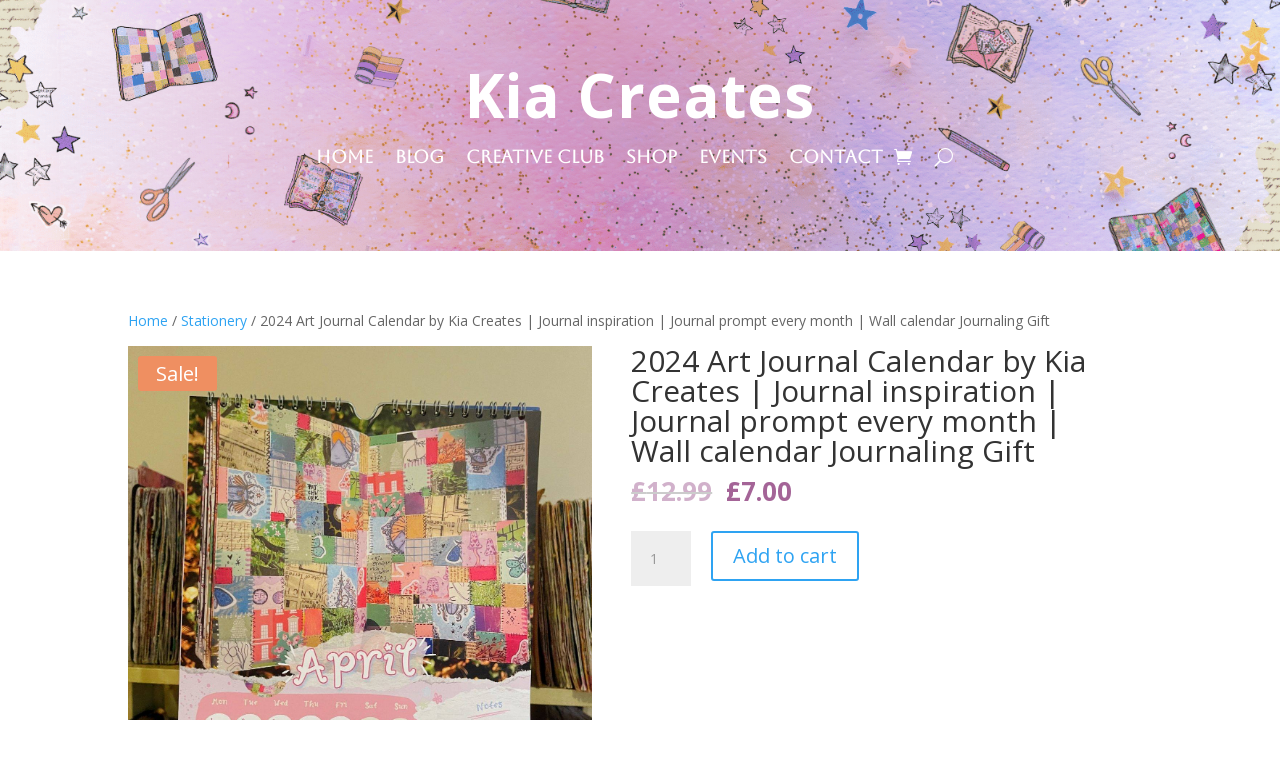

--- FILE ---
content_type: text/html; charset=UTF-8
request_url: https://kiacreates.co.uk/product/2024-art-journaling-calendar/
body_size: 33150
content:
<!DOCTYPE html>
<html lang="en">
<head><script data-pagespeed-no-defer data-two-no-delay type="text/javascript" >var two_worker_data_critical_data = {"critical_data":{"critical_css":false,"critical_fonts":false}}</script><script data-pagespeed-no-defer data-two-no-delay type="text/javascript" >var two_worker_data_font = {"font":[]}</script><script data-pagespeed-no-defer data-two-no-delay type="text/javascript" >var two_worker_data_excluded_js = {"js":[]}</script><script data-pagespeed-no-defer data-two-no-delay type="text/javascript" >var two_worker_data_js = {"js":[{"inline":true,"code":"JTBBJTA5JTA5ZG9jdW1lbnQuZG9jdW1lbnRFbGVtZW50LmNsYXNzTmFtZSUyMCUzRCUyMCUyN2pzJTI3JTNCJTBBJTA5","id":"","uid":"two_6972f71993731","exclude_blob":false,"excluded_from_delay":false},{"inline":true,"code":"[base64]","id":"","uid":"two_6972f719937a9","exclude_blob":false,"excluded_from_delay":false},{"inline":false,"url":"https:\/\/kiacreates.co.uk\/wp-includes\/js\/jquery\/jquery.min.js?ver=3.7.1","id":"jquery-core-js","uid":"two_6972f7199381e","exclude_blob":false,"excluded_from_delay":false},{"inline":false,"url":"https:\/\/kiacreates.co.uk\/wp-includes\/js\/jquery\/jquery-migrate.min.js?ver=3.4.1","id":"jquery-migrate-js","uid":"two_6972f7199383f","exclude_blob":false,"excluded_from_delay":false},{"inline":true,"code":"[base64]","id":"jquery-js-after","uid":"two_6972f71993860","exclude_blob":false,"excluded_from_delay":false},{"inline":false,"url":"https:\/\/kiacreates.co.uk\/wp-content\/plugins\/recaptcha-woo\/js\/rcfwc.js?ver=1.0","id":"rcfwc-js-js","uid":"two_6972f71993886","exclude_blob":false,"excluded_from_delay":false},{"inline":false,"url":"https:\/\/www.google.com\/recaptcha\/api.js?explicit&amp;hl=en","id":"recaptcha-js","uid":"two_6972f719938a6","exclude_blob":false,"excluded_from_delay":false},{"inline":false,"url":"https:\/\/kiacreates.co.uk\/wp-content\/plugins\/woocommerce\/assets\/js\/jquery-blockui\/jquery.blockUI.min.js?ver=2.7.0-wc.9.3.3","id":"jquery-blockui-js","uid":"two_6972f719938c3","exclude_blob":false,"excluded_from_delay":false},{"inline":true,"code":"[base64]","id":"wc-add-to-cart-js-extra","uid":"two_6972f719938e9","exclude_blob":false,"excluded_from_delay":false},{"inline":false,"url":"https:\/\/kiacreates.co.uk\/wp-content\/plugins\/woocommerce\/assets\/js\/frontend\/add-to-cart.min.js?ver=9.3.3","id":"wc-add-to-cart-js","uid":"two_6972f7199390a","exclude_blob":false,"excluded_from_delay":false},{"inline":true,"code":"[base64]","id":"wc-single-product-js-extra","uid":"two_6972f71993925","exclude_blob":false,"excluded_from_delay":false},{"inline":false,"url":"https:\/\/kiacreates.co.uk\/wp-content\/plugins\/woocommerce\/assets\/js\/frontend\/single-product.min.js?ver=9.3.3","id":"wc-single-product-js","uid":"two_6972f71993951","exclude_blob":false,"excluded_from_delay":false},{"inline":false,"url":"https:\/\/kiacreates.co.uk\/wp-content\/plugins\/woocommerce\/assets\/js\/js-cookie\/js.cookie.min.js?ver=2.1.4-wc.9.3.3","id":"js-cookie-js","uid":"two_6972f7199396d","exclude_blob":false,"excluded_from_delay":false},{"inline":true,"code":"[base64]","id":"woocommerce-js-extra","uid":"two_6972f71993986","exclude_blob":false,"excluded_from_delay":false},{"inline":false,"url":"https:\/\/kiacreates.co.uk\/wp-content\/plugins\/woocommerce\/assets\/js\/frontend\/woocommerce.min.js?ver=9.3.3","id":"woocommerce-js","uid":"two_6972f7199399d","exclude_blob":false,"excluded_from_delay":false},{"inline":false,"url":"https:\/\/kiacreates.co.uk\/wp-content\/plugins\/wooswipe\/public\/pswp\/photoswipe.min.js?ver=3.0.1","id":"wooswipe-pswp-js","uid":"two_6972f719939b6","exclude_blob":false,"excluded_from_delay":false},{"inline":false,"url":"https:\/\/kiacreates.co.uk\/wp-content\/plugins\/wooswipe\/public\/pswp\/photoswipe-ui-default.min.js?ver=3.0.1","id":"wooswipe-pswp-ui-js","uid":"two_6972f719939e6","exclude_blob":false,"excluded_from_delay":false},{"inline":false,"url":"https:\/\/kiacreates.co.uk\/wp-content\/plugins\/wooswipe\/public\/slick\/slick.min.js?ver=3.0.1","id":"wooswipe-slick-js","uid":"two_6972f719939ff","exclude_blob":false,"excluded_from_delay":false},{"inline":true,"code":"[base64]","id":"WCPAY_ASSETS-js-extra","uid":"two_6972f71993a17","exclude_blob":false,"excluded_from_delay":false},{"inline":true,"code":"[base64]","id":"","uid":"two_6972f71993a30","exclude_blob":false,"excluded_from_delay":false},{"inline":false,"url":"https:\/\/www.googletagmanager.com\/gtag\/js?id=G-02FY0FLDQ8","id":"","uid":"two_6972f71993a53","exclude_blob":false,"excluded_from_delay":false},{"inline":true,"code":"[base64]","id":"","uid":"two_6972f71993a65","exclude_blob":false,"excluded_from_delay":false},{"inline":false,"url":"https:\/\/widgets.widg.io\/widgio-elements.js","id":"","uid":"two_6972f71993a7f","exclude_blob":false,"excluded_from_delay":false},{"inline":true,"code":"[base64]","id":"","uid":"two_6972f71993a93","exclude_blob":false,"excluded_from_delay":false},{"inline":true,"code":"[base64]","id":"","uid":"two_6972f71993ab5","exclude_blob":false,"excluded_from_delay":false},{"inline":true,"code":"[base64]","id":"","uid":"two_6972f71993ada","exclude_blob":false,"excluded_from_delay":false},{"inline":true,"code":"[base64]","id":"mcjs","uid":"two_6972f71993b04","exclude_blob":false,"excluded_from_delay":false},{"inline":true,"code":"[base64]","id":"","uid":"two_6972f71993b31","exclude_blob":false,"excluded_from_delay":false},{"inline":true,"code":"[base64]","id":"","uid":"two_6972f71993b4f","exclude_blob":false,"excluded_from_delay":false},{"inline":true,"code":"[base64]","id":"","uid":"two_6972f71993b81","exclude_blob":false,"excluded_from_delay":false},{"inline":true,"code":"","id":"pinterest-tag-placeholder","uid":"two_6972f71993ba2","exclude_blob":false,"excluded_from_delay":false},{"inline":true,"code":"[base64]","id":"","uid":"two_6972f71993bc3","exclude_blob":false,"excluded_from_delay":false},{"inline":true,"code":"[base64]","id":"wooswipe-js-js-extra","uid":"two_6972f71993be2","exclude_blob":false,"excluded_from_delay":false},{"inline":false,"url":"https:\/\/kiacreates.co.uk\/wp-content\/plugins\/wooswipe\/public\/js\/wooswipe.js","id":"wooswipe-js-js","uid":"two_6972f71993c13","exclude_blob":false,"excluded_from_delay":false},{"inline":false,"url":"https:\/\/kiacreates.co.uk\/wp-content\/plugins\/monarch\/js\/idle-timer.min.js?ver=1.4.14","id":"et_monarch-idle-js","uid":"two_6972f71993c3a","exclude_blob":false,"excluded_from_delay":false},{"inline":true,"code":"[base64]","id":"et_monarch-custom-js-js-extra","uid":"two_6972f71993c5b","exclude_blob":false,"excluded_from_delay":false},{"inline":false,"url":"https:\/\/kiacreates.co.uk\/wp-content\/plugins\/monarch\/js\/custom.js?ver=1.4.14","id":"et_monarch-custom-js-js","uid":"two_6972f71993c8b","exclude_blob":false,"excluded_from_delay":false},{"inline":false,"url":"\/\/assets.pinterest.com\/js\/pinit.js?ver=1.4.10","id":"","uid":"two_6972f71993cac","exclude_blob":false,"excluded_from_delay":false},{"inline":true,"code":"[base64]","id":"ppcp-smart-button-js-extra","uid":"two_6972f71993cc8","exclude_blob":false,"excluded_from_delay":false},{"inline":false,"url":"https:\/\/kiacreates.co.uk\/wp-content\/plugins\/woocommerce-paypal-payments\/modules\/ppcp-button\/assets\/js\/button.js?ver=2.9.1","id":"ppcp-smart-button-js","uid":"two_6972f71993e1f","exclude_blob":false,"excluded_from_delay":false},{"inline":true,"code":"[base64]","id":"mailchimp-woocommerce-js-extra","uid":"two_6972f71993e44","exclude_blob":false,"excluded_from_delay":false},{"inline":false,"url":"https:\/\/kiacreates.co.uk\/wp-content\/plugins\/mailchimp-for-woocommerce\/public\/js\/mailchimp-woocommerce-public.min.js?ver=4.0.1.07","id":"mailchimp-woocommerce-js","uid":"two_6972f71993e6b","exclude_blob":false,"excluded_from_delay":false},{"inline":false,"url":"https:\/\/kiacreates.co.uk\/wp-includes\/js\/dist\/vendor\/lodash.min.js?ver=4.17.21","id":"lodash-js","uid":"two_6972f71993e8f","exclude_blob":false,"excluded_from_delay":false},{"inline":true,"code":"JTBBJTJGJTJBJTIwJTNDJTIxJTVCQ0RBVEElNUIlMjAlMkElMkYlMEF3aW5kb3cubG9kYXNoJTIwJTNEJTIwXy5ub0NvbmZsaWN0JTI4JTI5JTNCJTBBJTJGJTJBJTIwJTVEJTVEJTNFJTIwJTJBJTJGJTBB","id":"lodash-js-after","uid":"two_6972f71993eaf","exclude_blob":false,"excluded_from_delay":false},{"inline":false,"url":"https:\/\/kiacreates.co.uk\/wp-includes\/js\/dist\/dom-ready.min.js?ver=f77871ff7694fffea381","id":"wp-dom-ready-js","uid":"two_6972f71993ecb","exclude_blob":false,"excluded_from_delay":false},{"inline":false,"url":"https:\/\/kiacreates.co.uk\/wp-includes\/js\/dist\/hooks.min.js?ver=4d63a3d491d11ffd8ac6","id":"wp-hooks-js","uid":"two_6972f71993eeb","exclude_blob":false,"excluded_from_delay":false},{"inline":false,"url":"https:\/\/kiacreates.co.uk\/wp-includes\/js\/dist\/i18n.min.js?ver=5e580eb46a90c2b997e6","id":"wp-i18n-js","uid":"two_6972f71993f0a","exclude_blob":false,"excluded_from_delay":false},{"inline":true,"code":"[base64]","id":"wp-i18n-js-after","uid":"two_6972f71993f26","exclude_blob":false,"excluded_from_delay":false},{"inline":false,"url":"https:\/\/kiacreates.co.uk\/wp-includes\/js\/dist\/vendor\/wp-polyfill.min.js?ver=3.15.0","id":"wp-polyfill-js","uid":"two_6972f71993f44","exclude_blob":false,"excluded_from_delay":false},{"inline":false,"url":"https:\/\/js.stripe.com\/v3\/?ver=3.0","id":"stripe-js","uid":"two_6972f71993f6a","exclude_blob":false,"excluded_from_delay":false},{"inline":true,"code":"[base64]","id":"WCPAY_EXPRESS_CHECKOUT_ECE-js-extra","uid":"two_6972f71993f86","exclude_blob":false,"excluded_from_delay":false},{"inline":false,"url":"https:\/\/kiacreates.co.uk\/wp-content\/plugins\/woocommerce-payments\/dist\/express-checkout.js?ver=8.2.2","id":"WCPAY_EXPRESS_CHECKOUT_ECE-js","uid":"two_6972f71993ff9","exclude_blob":false,"excluded_from_delay":false},{"inline":false,"url":"https:\/\/kiacreates.co.uk\/wp-includes\/js\/comment-reply.min.js?ver=6.8.3","id":"comment-reply-js","uid":"two_6972f7199402c","exclude_blob":false,"excluded_from_delay":false},{"inline":true,"code":"[base64]","id":"divi-custom-script-js-extra","uid":"two_6972f71994050","exclude_blob":false,"excluded_from_delay":false},{"inline":false,"url":"https:\/\/kiacreates.co.uk\/wp-content\/themes\/Divi\/js\/scripts.min.js?ver=4.27.4","id":"divi-custom-script-js","uid":"two_6972f719940df","exclude_blob":false,"excluded_from_delay":false},{"inline":false,"url":"https:\/\/kiacreates.co.uk\/wp-content\/themes\/Divi\/includes\/builder\/feature\/dynamic-assets\/assets\/js\/jquery.fitvids.js?ver=4.27.4","id":"fitvids-js","uid":"two_6972f71994105","exclude_blob":false,"excluded_from_delay":false},{"inline":false,"url":"https:\/\/kiacreates.co.uk\/wp-content\/plugins\/woocommerce\/assets\/js\/sourcebuster\/sourcebuster.min.js?ver=9.3.3","id":"sourcebuster-js-js","uid":"two_6972f7199412b","exclude_blob":false,"excluded_from_delay":false},{"inline":true,"code":"[base64]","id":"wc-order-attribution-js-extra","uid":"two_6972f7199415b","exclude_blob":false,"excluded_from_delay":false},{"inline":false,"url":"https:\/\/kiacreates.co.uk\/wp-content\/plugins\/woocommerce\/assets\/js\/frontend\/order-attribution.min.js?ver=9.3.3","id":"wc-order-attribution-js","uid":"two_6972f719941dd","exclude_blob":false,"excluded_from_delay":false},{"inline":false,"url":"https:\/\/kiacreates.co.uk\/wp-content\/plugins\/pinterest-for-woocommerce\/assets\/js\/pinterest-for-woocommerce-save-button.min.js?ver=1.4.10","id":"pinterest-for-woocommerce-save-button-js","uid":"two_6972f71994201","exclude_blob":false,"excluded_from_delay":false},{"inline":true,"code":"[base64]","id":"et-builder-cpt-modules-wrapper-js-extra","uid":"two_6972f71994227","exclude_blob":false,"excluded_from_delay":false},{"inline":false,"url":"https:\/\/kiacreates.co.uk\/wp-content\/themes\/Divi\/includes\/builder\/scripts\/cpt-modules-wrapper.js?ver=4.27.4","id":"et-builder-cpt-modules-wrapper-js","uid":"two_6972f7199424a","exclude_blob":false,"excluded_from_delay":false},{"inline":false,"url":"https:\/\/kiacreates.co.uk\/wp-content\/themes\/Divi\/core\/admin\/js\/common.js?ver=4.27.4","id":"et-core-common-js","uid":"two_6972f7199426e","exclude_blob":false,"excluded_from_delay":false},{"inline":true,"code":"[base64]","id":"moove_gdpr_frontend-js-extra","uid":"two_6972f7199428e","exclude_blob":false,"excluded_from_delay":false},{"inline":false,"url":"https:\/\/kiacreates.co.uk\/wp-content\/plugins\/gdpr-cookie-compliance\/dist\/scripts\/main.js?ver=4.14.0","id":"moove_gdpr_frontend-js","uid":"two_6972f719942ca","exclude_blob":false,"excluded_from_delay":false},{"inline":true,"code":"[base64]","id":"moove_gdpr_frontend-js-after","uid":"two_6972f719942fb","exclude_blob":false,"excluded_from_delay":false},{"inline":true,"code":"[base64]","id":"wcpay-frontend-tracks-js-extra","uid":"two_6972f7199432c","exclude_blob":false,"excluded_from_delay":false},{"inline":false,"url":"https:\/\/kiacreates.co.uk\/wp-content\/plugins\/woocommerce-payments\/dist\/frontend-tracks.js?ver=8.2.2","id":"wcpay-frontend-tracks-js","uid":"two_6972f71994366","exclude_blob":false,"excluded_from_delay":false},{"inline":true,"code":"[base64]","id":"","uid":"two_6972f71994392","exclude_blob":false,"excluded_from_delay":false},{"code":"[base64]","inline":true,"uid":"two_dispatchEvent_script"}]}</script><script data-pagespeed-no-defer data-two-no-delay type="text/javascript" >var two_worker_data_css = {"css":[{"url":"https:\/\/fonts.googleapis.com\/css?family=Open+Sans%3A400%2C700&display=swap#038;ver=1.3.12","media":"all","uid":""},{"url":"https:\/\/kiacreates.co.uk\/wp-content\/cache\/tw_optimize\/css\/two_16237_aggregated_5031697833a1b266bf9fe4d7a52cf38e_delay.min.css?date=1769142041","media":"all","uid":""}]}</script><noscript><link rel="stylesheet" crossorigin="anonymous" class="two_uncritical_css_noscript" media="all" href="https://fonts.googleapis.com/css?family=Open+Sans%3A400%2C700&display=swap#038;ver=1.3.12"></noscript><noscript><link rel="stylesheet" crossorigin="anonymous" class="two_uncritical_css_noscript" media="all" href="https://kiacreates.co.uk/wp-content/cache/tw_optimize/css/two_16237_aggregated_5031697833a1b266bf9fe4d7a52cf38e_delay.min.css?date=1769142041"></noscript><link type="text/css" media="all" href="https://kiacreates.co.uk/wp-content/cache/tw_optimize/css/two_16237_aggregated.min.css?date=1769142041" rel="stylesheet"  />
	<meta charset="UTF-8" />
<meta http-equiv="X-UA-Compatible" content="IE=edge">
	<link rel="pingback" href="https://kiacreates.co.uk/xmlrpc.php" />

	<script data-two_delay_src='inline' data-two_delay_id="two_6972f71993731" type="text/javascript"></script>
	
	<script data-pagespeed-no-defer data-two-no-delay type="text/javascript">window.addEventListener("load",function(){window.two_page_loaded=true;});function logLoaded(){console.log("window is loaded");}
(function listen(){if(window.two_page_loaded){logLoaded();}else{console.log("window is notLoaded");window.setTimeout(listen,50);}})();function applyElementorControllers(){if(!window.elementorFrontend)return;window.elementorFrontend.init()}
function applyViewCss(cssUrl){if(!cssUrl)return;const cssNode=document.createElement('link');cssNode.setAttribute("href",cssUrl);cssNode.setAttribute("rel","stylesheet");cssNode.setAttribute("type","text/css");document.head.appendChild(cssNode);}
var two_scripts_load=true;var two_load_delayed_javascript=function(event){if(two_scripts_load){two_scripts_load=false;two_connect_script(0);if(typeof two_delay_custom_js_new=="object"){document.dispatchEvent(two_delay_custom_js_new)}
window.two_delayed_loading_events.forEach(function(event){console.log("removed event listener");document.removeEventListener(event,two_load_delayed_javascript,false)});}};function two_loading_events(event){setTimeout(function(event){return function(){var t=function(eventType,elementClientX,elementClientY){var _event=new Event(eventType,{bubbles:true,cancelable:true});if(eventType==="click"){_event.clientX=elementClientX;_event.clientY=elementClientY}else{_event.touches=[{clientX:elementClientX,clientY:elementClientY}]}
return _event};var element;if(event&&event.type==="touchend"){var touch=event.changedTouches[0];element=document.elementFromPoint(touch.clientX,touch.clientY);element.dispatchEvent(t('touchstart',touch.clientX,touch.clientY));element.dispatchEvent(t('touchend',touch.clientX,touch.clientY));element.dispatchEvent(t('click',touch.clientX,touch.clientY));}else if(event&&event.type==="click"){element=document.elementFromPoint(event.clientX,event.clientY);element.dispatchEvent(t(event.type,event.clientX,event.clientY));}}}(event),150);}</script><script data-pagespeed-no-defer data-two-no-delay type="text/javascript">window.two_delayed_loading_attribute="data-twodelayedjs";window.two_delayed_js_load_libs_first="";window.two_delayed_loading_events=["mousemove","click","keydown","wheel","touchmove","touchend"];window.two_event_listeners=[];</script><script data-pagespeed-no-defer data-two-no-delay type="text/javascript">document.onreadystatechange=function(){if(document.readyState==="interactive"){if(window.two_delayed_loading_attribute!==undefined){window.two_delayed_loading_events.forEach(function(ev){window.two_event_listeners[ev]=document.addEventListener(ev,two_load_delayed_javascript,{passive:false})});}
if(window.two_delayed_loading_attribute_css!==undefined){window.two_delayed_loading_events_css.forEach(function(ev){window.two_event_listeners_css[ev]=document.addEventListener(ev,two_load_delayed_css,{passive:false})});}
if(window.two_load_delayed_iframe!==undefined){window.two_delayed_loading_iframe_events.forEach(function(ev){window.two_iframe_event_listeners[ev]=document.addEventListener(ev,two_load_delayed_iframe,{passive:false})});}}}</script><meta name='robots' content='index, follow, max-image-preview:large, max-snippet:-1, max-video-preview:-1' />
<script data-two_delay_src='inline' data-two_delay_id="two_6972f719937a9" type="text/javascript"></script>
	<!-- This site is optimized with the Yoast SEO plugin v22.6 - https://yoast.com/wordpress/plugins/seo/ -->
	<title>2024 Art Journaling Wall Calendar by Kia Creates | Creative Gifts</title>
	<meta name="description" content="Inspire an entire year of your journaling journey with this 2024 Art Journaling Wall calendar by Kia Creates featuring monthly journal prompts!" />
	<link rel="canonical" href="https://kiacreates.co.uk/product/2024-art-journaling-calendar/" />
	<meta property="og:locale" content="en_US" />
	<meta property="og:type" content="article" />
	<meta property="og:title" content="2024 Art Journaling Wall Calendar by Kia Creates | Creative Gifts" />
	<meta property="og:description" content="Inspire an entire year of your journaling journey with this 2024 Art Journaling Wall calendar by Kia Creates featuring monthly journal prompts!" />
	<meta property="og:url" content="https://kiacreates.co.uk/product/2024-art-journaling-calendar/" />
	<meta property="og:site_name" content="Kia Creates" />
	<meta property="article:modified_time" content="2024-06-10T09:18:43+00:00" />
	<meta property="og:image" content="https://kiacreates.co.uk/wp-content/uploads/2023/10/2024-art-journal-calendar-art-journal-ideas-inspiration-and-prompts-for-the-yeat-creative-journaling-gift-by-Kia-Creates-wall-calendar-6-scaled.jpeg" />
	<meta property="og:image:width" content="2249" />
	<meta property="og:image:height" content="3000" />
	<meta property="og:image:type" content="image/jpeg" />
	<meta name="twitter:card" content="summary_large_image" />
	<meta name="twitter:label1" content="Est. reading time" />
	<meta name="twitter:data1" content="1 minute" />
	<script type="application/ld+json" class="yoast-schema-graph">{"@context":"https://schema.org","@graph":[{"@type":"WebPage","@id":"https://kiacreates.co.uk/product/2024-art-journaling-calendar/","url":"https://kiacreates.co.uk/product/2024-art-journaling-calendar/","name":"2024 Art Journaling Wall Calendar by Kia Creates | Creative Gifts","isPartOf":{"@id":"https://kiacreates.co.uk/#website"},"primaryImageOfPage":{"@id":"https://kiacreates.co.uk/product/2024-art-journaling-calendar/#primaryimage"},"image":{"@id":"https://kiacreates.co.uk/product/2024-art-journaling-calendar/#primaryimage"},"thumbnailUrl":"https://kiacreates.co.uk/wp-content/uploads/2023/10/2024-art-journal-calendar-art-journal-ideas-inspiration-and-prompts-for-the-yeat-creative-journaling-gift-by-Kia-Creates-wall-calendar-6-scaled.jpeg","datePublished":"2023-10-23T10:46:49+00:00","dateModified":"2024-06-10T09:18:43+00:00","description":"Inspire an entire year of your journaling journey with this 2024 Art Journaling Wall calendar by Kia Creates featuring monthly journal prompts!","breadcrumb":{"@id":"https://kiacreates.co.uk/product/2024-art-journaling-calendar/#breadcrumb"},"inLanguage":"en","potentialAction":[{"@type":"ReadAction","target":["https://kiacreates.co.uk/product/2024-art-journaling-calendar/"]}]},{"@type":"ImageObject","inLanguage":"en","@id":"https://kiacreates.co.uk/product/2024-art-journaling-calendar/#primaryimage","url":"https://kiacreates.co.uk/wp-content/uploads/2023/10/2024-art-journal-calendar-art-journal-ideas-inspiration-and-prompts-for-the-yeat-creative-journaling-gift-by-Kia-Creates-wall-calendar-6-scaled.jpeg","contentUrl":"https://kiacreates.co.uk/wp-content/uploads/2023/10/2024-art-journal-calendar-art-journal-ideas-inspiration-and-prompts-for-the-yeat-creative-journaling-gift-by-Kia-Creates-wall-calendar-6-scaled.jpeg","width":2249,"height":3000},{"@type":"BreadcrumbList","@id":"https://kiacreates.co.uk/product/2024-art-journaling-calendar/#breadcrumb","itemListElement":[{"@type":"ListItem","position":1,"name":"Home","item":"https://kiacreates.co.uk/"},{"@type":"ListItem","position":2,"name":"Shop","item":"https://kiacreates.co.uk/shop/"},{"@type":"ListItem","position":3,"name":"2024 Art Journal Calendar by Kia Creates | Journal inspiration | Journal prompt every month | Wall calendar Journaling Gift"}]},{"@type":"WebSite","@id":"https://kiacreates.co.uk/#website","url":"https://kiacreates.co.uk/","name":"Kia Creates","description":"Art Journaling and Illustration by Kia Marie Hunt","publisher":{"@id":"https://kiacreates.co.uk/#/schema/person/bc9f0c91f790758451de955c83f2c413"},"potentialAction":[{"@type":"SearchAction","target":{"@type":"EntryPoint","urlTemplate":"https://kiacreates.co.uk/?s={search_term_string}"},"query-input":"required name=search_term_string"}],"inLanguage":"en"},{"@type":["Person","Organization"],"@id":"https://kiacreates.co.uk/#/schema/person/bc9f0c91f790758451de955c83f2c413","name":"Kia Marie Hunt","image":{"@type":"ImageObject","inLanguage":"en","@id":"https://kiacreates.co.uk/#/schema/person/image/","url":"https://kiacreates.co.uk/wp-content/uploads/2022/07/Travel-Journaling-made-simple-by-Kia-Creates-Photograph-by-Canon-UK-copyright-4.jpg","contentUrl":"https://kiacreates.co.uk/wp-content/uploads/2022/07/Travel-Journaling-made-simple-by-Kia-Creates-Photograph-by-Canon-UK-copyright-4.jpg","width":1125,"height":750,"caption":"Kia Marie Hunt"},"logo":{"@id":"https://kiacreates.co.uk/#/schema/person/image/"}}]}</script>
	<!-- / Yoast SEO plugin. -->


<link rel='dns-prefetch' href='//www.google.com' />
<link rel='dns-prefetch' href='//assets.pinterest.com' />
<link rel='dns-prefetch' href='//fonts.googleapis.com' />
<link rel="alternate" type="application/rss+xml" title="Kia Creates &raquo; Feed" href="https://kiacreates.co.uk/feed/" />
<link rel="alternate" type="application/rss+xml" title="Kia Creates &raquo; Comments Feed" href="https://kiacreates.co.uk/comments/feed/" />
<link rel="alternate" type="application/rss+xml" title="Kia Creates &raquo; 2024 Art Journal Calendar by Kia Creates | Journal inspiration | Journal prompt every month | Wall calendar Journaling Gift Comments Feed" href="https://kiacreates.co.uk/product/2024-art-journaling-calendar/feed/" />
<meta content="Divi Child v.1.0.0" name="generator"/>


















<link rel='stylesheet' id='et-builder-googlefonts-cached-css' href='https://fonts.googleapis.com/css?family=Amiri%3Aregular%2Citalic%2C700%2C700italic%7CAssistant%3A200%2C300%2Cregular%2C500%2C600%2C700%2C800%7CAboreto%3Aregular&display=swap#038;subset=latin,latin-ext&#038;display=swap' type='text/css' media='all' />



<script data-two_delay_id="two_6972f7199381e" type="text/javascript" data-two_delay_src="https://kiacreates.co.uk/wp-includes/js/jquery/jquery.min.js?ver=3.7.1" id="jquery-core-js"></script>
<script data-two_delay_id="two_6972f7199383f" type="text/javascript" data-two_delay_src="https://kiacreates.co.uk/wp-includes/js/jquery/jquery-migrate.min.js?ver=3.4.1" id="jquery-migrate-js"></script>
<script data-two_delay_src='inline' data-two_delay_id="two_6972f71993860" type="text/javascript" id="jquery-js-after"></script>
<script data-two_delay_id="two_6972f71993886" type="text/javascript" data-two_delay_src="https://kiacreates.co.uk/wp-content/plugins/recaptcha-woo/js/rcfwc.js?ver=1.0" id="rcfwc-js-js" defer="defer" data-wp-strategy="defer"></script>
<script data-two_delay_id="two_6972f719938a6" type="text/javascript" data-two_delay_src="https://www.google.com/recaptcha/api.js?explicit&amp;hl=en" id="recaptcha-js" defer="defer" data-wp-strategy="defer"></script>
<script data-two_delay_id="two_6972f719938c3" type="text/javascript" data-two_delay_src="https://kiacreates.co.uk/wp-content/plugins/woocommerce/assets/js/jquery-blockui/jquery.blockUI.min.js?ver=2.7.0-wc.9.3.3" id="jquery-blockui-js" defer="defer" data-wp-strategy="defer"></script>
<script data-two_delay_src='inline' data-two_delay_id="two_6972f719938e9" type="text/javascript" id="wc-add-to-cart-js-extra"></script>
<script data-two_delay_id="two_6972f7199390a" type="text/javascript" data-two_delay_src="https://kiacreates.co.uk/wp-content/plugins/woocommerce/assets/js/frontend/add-to-cart.min.js?ver=9.3.3" id="wc-add-to-cart-js" defer="defer" data-wp-strategy="defer"></script>
<script data-two_delay_src='inline' data-two_delay_id="two_6972f71993925" type="text/javascript" id="wc-single-product-js-extra"></script>
<script data-two_delay_id="two_6972f71993951" type="text/javascript" data-two_delay_src="https://kiacreates.co.uk/wp-content/plugins/woocommerce/assets/js/frontend/single-product.min.js?ver=9.3.3" id="wc-single-product-js" defer="defer" data-wp-strategy="defer"></script>
<script data-two_delay_id="two_6972f7199396d" type="text/javascript" data-two_delay_src="https://kiacreates.co.uk/wp-content/plugins/woocommerce/assets/js/js-cookie/js.cookie.min.js?ver=2.1.4-wc.9.3.3" id="js-cookie-js" defer="defer" data-wp-strategy="defer"></script>
<script data-two_delay_src='inline' data-two_delay_id="two_6972f71993986" type="text/javascript" id="woocommerce-js-extra"></script>
<script data-two_delay_id="two_6972f7199399d" type="text/javascript" data-two_delay_src="https://kiacreates.co.uk/wp-content/plugins/woocommerce/assets/js/frontend/woocommerce.min.js?ver=9.3.3" id="woocommerce-js" defer="defer" data-wp-strategy="defer"></script>
<script data-two_delay_id="two_6972f719939b6" type="text/javascript" data-two_delay_src="https://kiacreates.co.uk/wp-content/plugins/wooswipe/public/pswp/photoswipe.min.js?ver=3.0.1" id="wooswipe-pswp-js"></script>
<script data-two_delay_id="two_6972f719939e6" type="text/javascript" data-two_delay_src="https://kiacreates.co.uk/wp-content/plugins/wooswipe/public/pswp/photoswipe-ui-default.min.js?ver=3.0.1" id="wooswipe-pswp-ui-js"></script>
<script data-two_delay_id="two_6972f719939ff" type="text/javascript" data-two_delay_src="https://kiacreates.co.uk/wp-content/plugins/wooswipe/public/slick/slick.min.js?ver=3.0.1" id="wooswipe-slick-js"></script>
<script data-two_delay_src='inline' data-two_delay_id="two_6972f71993a17" type="text/javascript" id="WCPAY_ASSETS-js-extra"></script>
<link rel="https://api.w.org/" href="https://kiacreates.co.uk/wp-json/" /><link rel="alternate" title="JSON" type="application/json" href="https://kiacreates.co.uk/wp-json/wp/v2/product/16237" /><link rel="EditURI" type="application/rsd+xml" title="RSD" href="https://kiacreates.co.uk/xmlrpc.php?rsd" />
<meta name="generator" content="WordPress 6.8.3" />
<meta name="generator" content="WooCommerce 9.3.3" />
<link rel='shortlink' href='https://kiacreates.co.uk/?p=16237' />
<link rel="alternate" title="oEmbed (JSON)" type="application/json+oembed" href="https://kiacreates.co.uk/wp-json/oembed/1.0/embed?url=https%3A%2F%2Fkiacreates.co.uk%2Fproduct%2F2024-art-journaling-calendar%2F" />
<link rel="alternate" title="oEmbed (XML)" type="text/xml+oembed" href="https://kiacreates.co.uk/wp-json/oembed/1.0/embed?url=https%3A%2F%2Fkiacreates.co.uk%2Fproduct%2F2024-art-journaling-calendar%2F&#038;format=xml" />
<meta name="facebook-domain-verification" content="2k21np9ynpc49uy4hnzph7fhc7jg2i" />
<script data-two_delay_src='inline' data-two_delay_id="two_6972f71993a30"></script>
<noscript><img decoding="async" height="1" width="1" style="display:none" alt="kia-creates" src="https://www.facebook.com/tr?id=571055087861095&ev=PageView&noscript=1"/></noscript>
<!-- Global site tag (gtag.js) - Google Analytics -->
<script data-two_delay_id="two_6972f71993a53" async data-two_delay_src="https://www.googletagmanager.com/gtag/js?id=G-02FY0FLDQ8"></script>
<script data-two_delay_src='inline' data-two_delay_id="two_6972f71993a65"></script>
<meta name="p:domain_verify" content="a3537b5529715b73e7a7503ca4e48cc0"/><meta property="og:url" content="https://kiacreates.co.uk/product/2024-art-journaling-calendar/" /><meta property="og:site_name" content="Kia Creates" /><meta property="og:type" content="og:product" /><meta property="og:title" content="2024 Art Journal Calendar by Kia Creates | Journal inspiration | Journal prompt every month | Wall calendar Journaling Gift" /><meta property="og:image" content="https://kiacreates.co.uk/wp-content/uploads/2023/10/2024-art-journal-calendar-art-journal-ideas-inspiration-and-prompts-for-the-yeat-creative-journaling-gift-by-Kia-Creates-wall-calendar-6-767x1024.jpeg" /><meta property="product:price:currency" content="GBP" /><meta property="product:price:amount" content="7" /><meta property="og:price:standard_amount" content="12.99" /><meta property="og:description" content="2024: Art Journaling Calendar

If one or more of the below applies, this is the calendar for you:
- You absolutely love journaling and just can’t get enough of it
- You’re an art journal beginner/intermediate in need of some inspiration and follow along prompts for 2024
- You don’t have the first clue about journaling tbh but you appreciate beautiful art and love to support independent artists!

This 2024 art journaling calendar features 12 eclectic and maximalist journal pages created by Kia Creates, full to the brim with creativity and sure to brighten up your 2024 and inspire your own journaling journey.

And that’s not all! There&#039;s also an interesting journal prompt for each month of the year. Follow along in your journal, planner, bujo, or whatever other medium you prefer and share with the journaling community throughout the year, or simply look at the prompts from time to time whenever you need creative inspiration - it’s totally up to you!

By ordering your own 2024 Art Journaling Calendar, you’re not only letting yourself in for a whole year of art and inspiration, you’re also supporting me as an independent artist and small business owner - thank you!

-Dimensions: A4 (210mm x 297mm)
-Pages: Premium 200gsm silk (matte so you can write whatever you like on them!)

Expected delivery date: December 2023" /><meta property="og:availability" content="instock" />	<script data-two_delay_id="two_6972f71993a7f" data-two_delay_src="https://widgets.widg.io/widgio-elements.js" defer></script>
	<meta name="viewport" content="width=device-width, initial-scale=1.0, maximum-scale=1.0, user-scalable=0" />	<noscript><style>.woocommerce-product-gallery{ opacity: 1 !important; }</style></noscript>
				<script data-two_delay_src='inline' data-two_delay_id="two_6972f71993a93"  type="text/javascript"></script>
			<!-- WooCommerce Facebook Integration Begin -->
			<script data-two_delay_src='inline' data-two_delay_id="two_6972f71993ab5"  type="text/javascript"></script>
			<!-- WooCommerce Facebook Integration End -->
			<meta name='impact-site-verification' value='502eac03-cf83-45a7-8dd7-9002ac04535b'>
<link rel="icon" href="https://kiacreates.co.uk/wp-content/uploads/2025/06/cropped-site-icon-1-32x32.png" sizes="32x32" />
<link rel="icon" href="https://kiacreates.co.uk/wp-content/uploads/2025/06/cropped-site-icon-1-192x192.png" sizes="192x192" />
<link rel="apple-touch-icon" href="https://kiacreates.co.uk/wp-content/uploads/2025/06/cropped-site-icon-1-180x180.png" />
<meta name="msapplication-TileImage" content="https://kiacreates.co.uk/wp-content/uploads/2025/06/cropped-site-icon-1-270x270.png" />

</head>
<body class="wp-singular product-template-default single single-product postid-16237 wp-custom-logo wp-theme-Divi wp-child-theme-divi-child theme-Divi et-tb-has-template et-tb-has-header et-tb-has-footer woocommerce woocommerce-page woocommerce-no-js et_bloom et_monarch et_pb_button_helper_class et_cover_background et_pb_gutter osx et_pb_gutters3 et_right_sidebar et_divi_theme et-db">
	<div id="page-container">
<div id="et-boc" class="et-boc">
			
		<header class="et-l et-l--header">
			<div class="et_builder_inner_content et_pb_gutters3 product"><div class="et_pb_section et_pb_section_0_tb_header et_pb_with_background et_section_regular et_pb_section--with-menu" >
				
				
				
				
				
				
				<div class="et_pb_row et_pb_row_0_tb_header et_pb_row--with-menu">
				<div class="et_pb_column et_pb_column_4_4 et_pb_column_0_tb_header  et_pb_css_mix_blend_mode_passthrough et-last-child et_pb_column--with-menu">
				
				
				
				
				<div class="et_pb_module et_pb_text et_pb_text_0_tb_header  et_pb_text_align_left et_pb_bg_layout_light">
				
				
				
				
				<div class="et_pb_text_inner"><h1 style="text-align: center;">Kia Creates</h1></div>
			</div><div class="et_pb_module et_pb_menu et_pb_menu_0_tb_header et_pb_bg_layout_light  et_pb_text_align_left et_dropdown_animation_fade et_pb_menu--without-logo et_pb_menu--style-centered">
					
					
					
					
					<div class="et_pb_menu_inner_container clearfix">
						
						<div class="et_pb_menu__wrap">
							<div class="et_pb_menu__menu">
								<nav class="et-menu-nav"><ul id="menu-new-primary-menu-for-when-shop-is-live" class="et-menu nav"><li class="et_pb_menu_page_id-home menu-item menu-item-type-post_type menu-item-object-page menu-item-home menu-item-14870"><a href="https://kiacreates.co.uk/">Home</a></li>
<li class="et_pb_menu_page_id-160 menu-item menu-item-type-post_type menu-item-object-page menu-item-18052"><a href="https://kiacreates.co.uk/blog/">Blog</a></li>
<li class="et_pb_menu_page_id-14880 menu-item menu-item-type-custom menu-item-object-custom menu-item-14880"><a href="https://kiacreates.co.uk/project/the-journal-club/">Creative Club</a></li>
<li class="et_pb_menu_page_id-18295 menu-item menu-item-type-custom menu-item-object-custom menu-item-18295"><a href="https://kiamakes.etsy.com/">Shop</a></li>
<li class="et_pb_menu_page_id-17887 menu-item menu-item-type-post_type menu-item-object-page menu-item-17909"><a href="https://kiacreates.co.uk/events/">Events</a></li>
<li class="et_pb_menu_page_id-19 menu-item menu-item-type-post_type menu-item-object-page menu-item-14878"><a href="https://kiacreates.co.uk/contact/">Contact</a></li>
</ul></nav>
							</div>
							<a href="https://kiacreates.co.uk/cart/" class="et_pb_menu__icon et_pb_menu__cart-button">
				
			</a>
							<button type="button" class="et_pb_menu__icon et_pb_menu__search-button"></button>
							<div class="et_mobile_nav_menu">
				<div class="mobile_nav closed">
					<span class="mobile_menu_bar"></span>
				</div>
			</div>
						</div>
						<div class="et_pb_menu__search-container et_pb_menu__search-container--disabled">
				<div class="et_pb_menu__search">
					<form role="search" method="get" class="et_pb_menu__search-form" action="https://kiacreates.co.uk/">
						<input type="search" class="et_pb_menu__search-input" placeholder="Search &hellip;" name="s" title="Search for:" />
					</form>
					<button type="button" class="et_pb_menu__icon et_pb_menu__close-search-button"></button>
				</div>
			</div>
					</div>
				</div>
			</div>
				
				
				
				
			</div>
				
				
			</div>		</div>
	</header>
	<div id="et-main-area">
	
	
		<div id="main-content">
			<div class="container">
				<div id="content-area" class="clearfix">
					<div id="left-area"><nav class="woocommerce-breadcrumb" aria-label="Breadcrumb"><a href="https://kiacreates.co.uk">Home</a>&nbsp;&#47;&nbsp;<a href="https://kiacreates.co.uk/product-category/stationery/">Stationery</a>&nbsp;&#47;&nbsp;2024 Art Journal Calendar by Kia Creates | Journal inspiration | Journal prompt every month | Wall calendar Journaling Gift</nav>
					
			<div class="woocommerce-notices-wrapper"></div><div id="product-16237" class="product type-product post-16237 status-publish first instock product_cat-stationery product_tag-2024-calendar product_tag-art-journaling product_tag-calendar product_tag-creative-gift product_tag-creative-journaling product_tag-journal-planner product_tag-journaling-gift product_tag-junk-journaling product_tag-kia-creates-calendar product_tag-planner-calendar product_tag-wall-calendar has-post-thumbnail sale shipping-taxable purchasable product-type-simple">

	<div class="clearfix">
	<span class="onsale">Sale!</span>
	<div class="pinterest-for-woocommerce-image-wrapper"><a data-pin-do="buttonPin" href="https://www.pinterest.com/pin/create/button/?description=2024%20Art%20Journal%20Calendar%20by%20Kia%20Creates%20|%20Journal%20inspiration%20|%20Journal%20prompt%20every%20month%20|%20Wall%20calendar%20Journaling%20Gift&#038;url=https://kiacreates.co.uk/product/2024-art-journaling-calendar/&#038;media=https://kiacreates.co.uk/wp-content/uploads/2023/10/2024-art-journal-calendar-art-journal-ideas-inspiration-and-prompts-for-the-yeat-creative-journaling-gift-by-Kia-Creates-wall-calendar-6-767x1024.jpeg"></a></div>
<!-- This file should primarily consist of HTML with a little bit of PHP. -->
<div id="wooswipe" class="images">
    <input type="hidden" name="main-image-swiper" class="main-image-swiper" id="main_image_swiper" value="0" />
    
                    <div class="woocommerce-product-gallery__image single-product-main-image">
                    <a href="https://kiacreates.co.uk/wp-content/uploads/2023/10/2024-art-journal-calendar-art-journal-ideas-inspiration-and-prompts-for-the-yeat-creative-journaling-gift-by-Kia-Creates-wall-calendar-6-scaled.jpeg" class="woocommerce-main-image zoom" ><noscript><img width="2249" height="3000" src="https://kiacreates.co.uk/wp-content/uploads/2023/10/2024-art-journal-calendar-art-journal-ideas-inspiration-and-prompts-for-the-yeat-creative-journaling-gift-by-Kia-Creates-wall-calendar-6-scaled.jpeg" class="attachment-shop_single size-shop_single wp-post-image" alt="2024 art journal calendar &#8211; art journal ideas inspiration and prompts for the yeat &#8211; creative journaling gift by Kia Creates &#8211; wall calendar (6)" title="2024 art journal calendar &#8211; art journal ideas inspiration and prompts for the yeat &#8211; creative journaling gift by Kia Creates &#8211; wall calendar (6)" data-hq="https://kiacreates.co.uk/wp-content/uploads/2023/10/2024-art-journal-calendar-art-journal-ideas-inspiration-and-prompts-for-the-yeat-creative-journaling-gift-by-Kia-Creates-wall-calendar-6-scaled.jpeg" data-w="810" data-h="1080" decoding="async" fetchpriority="high" srcset="https://kiacreates.co.uk/wp-content/uploads/2023/10/2024-art-journal-calendar-art-journal-ideas-inspiration-and-prompts-for-the-yeat-creative-journaling-gift-by-Kia-Creates-wall-calendar-6-scaled.jpeg 2249w, https://kiacreates.co.uk/wp-content/uploads/2023/10/2024-art-journal-calendar-art-journal-ideas-inspiration-and-prompts-for-the-yeat-creative-journaling-gift-by-Kia-Creates-wall-calendar-6-1280x1707.jpeg 1280w, https://kiacreates.co.uk/wp-content/uploads/2023/10/2024-art-journal-calendar-art-journal-ideas-inspiration-and-prompts-for-the-yeat-creative-journaling-gift-by-Kia-Creates-wall-calendar-6-980x1307.jpeg 980w, https://kiacreates.co.uk/wp-content/uploads/2023/10/2024-art-journal-calendar-art-journal-ideas-inspiration-and-prompts-for-the-yeat-creative-journaling-gift-by-Kia-Creates-wall-calendar-6-480x640.jpeg 480w" sizes="(min-width: 0px) and (max-width: 480px) 480px, (min-width: 481px) and (max-width: 980px) 980px, (min-width: 981px) and (max-width: 1280px) 1280px, (min-width: 1281px) 2249px, 100vw" /></noscript><img width="2249" height="3000" src='data:image/svg+xml,%3Csvg%20xmlns=%22http://www.w3.org/2000/svg%22%20viewBox=%220%200%202249%203000%22%3E%3C/svg%3E' data-src="https://kiacreates.co.uk/wp-content/uploads/2023/10/2024-art-journal-calendar-art-journal-ideas-inspiration-and-prompts-for-the-yeat-creative-journaling-gift-by-Kia-Creates-wall-calendar-6-scaled.jpeg" class=" lazy  attachment-shop_single size-shop_single wp-post-image" alt="2024 art journal calendar &#8211; art journal ideas inspiration and prompts for the yeat &#8211; creative journaling gift by Kia Creates &#8211; wall calendar (6)" title="2024 art journal calendar &#8211; art journal ideas inspiration and prompts for the yeat &#8211; creative journaling gift by Kia Creates &#8211; wall calendar (6)" data-hq="https://kiacreates.co.uk/wp-content/uploads/2023/10/2024-art-journal-calendar-art-journal-ideas-inspiration-and-prompts-for-the-yeat-creative-journaling-gift-by-Kia-Creates-wall-calendar-6-scaled.jpeg" data-w="810" data-h="1080" decoding="async" fetchpriority="high"  data-srcset="https://kiacreates.co.uk/wp-content/uploads/2023/10/2024-art-journal-calendar-art-journal-ideas-inspiration-and-prompts-for-the-yeat-creative-journaling-gift-by-Kia-Creates-wall-calendar-6-scaled.jpeg 2249w, https://kiacreates.co.uk/wp-content/uploads/2023/10/2024-art-journal-calendar-art-journal-ideas-inspiration-and-prompts-for-the-yeat-creative-journaling-gift-by-Kia-Creates-wall-calendar-6-1280x1707.jpeg 1280w, https://kiacreates.co.uk/wp-content/uploads/2023/10/2024-art-journal-calendar-art-journal-ideas-inspiration-and-prompts-for-the-yeat-creative-journaling-gift-by-Kia-Creates-wall-calendar-6-980x1307.jpeg 980w, https://kiacreates.co.uk/wp-content/uploads/2023/10/2024-art-journal-calendar-art-journal-ideas-inspiration-and-prompts-for-the-yeat-creative-journaling-gift-by-Kia-Creates-wall-calendar-6-480x640.jpeg 480w"  data-sizes="(min-width: 0px) and (max-width: 480px) 480px, (min-width: 481px) and (max-width: 980px) 980px, (min-width: 981px) and (max-width: 1280px) 1280px, (min-width: 1281px) 2249px, 100vw" /></a>
                </div>            <div class="thumbnails" >
                <ul class="thumbnail-nav">
                    <li><div class="thumb" data-hq="https://kiacreates.co.uk/wp-content/uploads/2023/10/2024-art-journal-calendar-art-journal-ideas-inspiration-and-prompts-for-the-yeat-creative-journaling-gift-by-Kia-Creates-wall-calendar-6-scaled.jpeg" data-w="810" data-h="1080" data-med="https://kiacreates.co.uk/wp-content/uploads/2023/10/2024-art-journal-calendar-art-journal-ideas-inspiration-and-prompts-for-the-yeat-creative-journaling-gift-by-Kia-Creates-wall-calendar-6-scaled.jpeg" data-medw="2249" data-medh="3000" data-attachment_id="main_image_16414" data-slide="0"><noscript><img width="2249" height="3000" src="https://kiacreates.co.uk/wp-content/uploads/2023/10/2024-art-journal-calendar-art-journal-ideas-inspiration-and-prompts-for-the-yeat-creative-journaling-gift-by-Kia-Creates-wall-calendar-6-scaled.jpeg" class="attachment-shop_thumbnail size-shop_thumbnail" alt="2024 art journal calendar &#8211; art journal ideas inspiration and prompts for the yeat &#8211; creative journaling gift by Kia Creates &#8211; wall calendar (6)" title="2024 art journal calendar &#8211; art journal ideas inspiration and prompts for the yeat &#8211; creative journaling gift by Kia Creates &#8211; wall calendar (6)" sizes="(min-width: 0px) and (max-width: 480px) 480px, (min-width: 481px) and (max-width: 980px) 980px, (min-width: 981px) and (max-width: 1280px) 1280px, (min-width: 1281px) 2249px, 100vw" decoding="async" srcset="https://kiacreates.co.uk/wp-content/uploads/2023/10/2024-art-journal-calendar-art-journal-ideas-inspiration-and-prompts-for-the-yeat-creative-journaling-gift-by-Kia-Creates-wall-calendar-6-scaled.jpeg 2249w, https://kiacreates.co.uk/wp-content/uploads/2023/10/2024-art-journal-calendar-art-journal-ideas-inspiration-and-prompts-for-the-yeat-creative-journaling-gift-by-Kia-Creates-wall-calendar-6-1280x1707.jpeg 1280w, https://kiacreates.co.uk/wp-content/uploads/2023/10/2024-art-journal-calendar-art-journal-ideas-inspiration-and-prompts-for-the-yeat-creative-journaling-gift-by-Kia-Creates-wall-calendar-6-980x1307.jpeg 980w, https://kiacreates.co.uk/wp-content/uploads/2023/10/2024-art-journal-calendar-art-journal-ideas-inspiration-and-prompts-for-the-yeat-creative-journaling-gift-by-Kia-Creates-wall-calendar-6-480x640.jpeg 480w" /></noscript><img width="2249" height="3000" src='data:image/svg+xml,%3Csvg%20xmlns=%22http://www.w3.org/2000/svg%22%20viewBox=%220%200%202249%203000%22%3E%3C/svg%3E' data-src="https://kiacreates.co.uk/wp-content/uploads/2023/10/2024-art-journal-calendar-art-journal-ideas-inspiration-and-prompts-for-the-yeat-creative-journaling-gift-by-Kia-Creates-wall-calendar-6-scaled.jpeg" class=" lazy  attachment-shop_thumbnail size-shop_thumbnail" alt="2024 art journal calendar &#8211; art journal ideas inspiration and prompts for the yeat &#8211; creative journaling gift by Kia Creates &#8211; wall calendar (6)" title="2024 art journal calendar &#8211; art journal ideas inspiration and prompts for the yeat &#8211; creative journaling gift by Kia Creates &#8211; wall calendar (6)"  data-sizes="(min-width: 0px) and (max-width: 480px) 480px, (min-width: 481px) and (max-width: 980px) 980px, (min-width: 981px) and (max-width: 1280px) 1280px, (min-width: 1281px) 2249px, 100vw" decoding="async"  data-srcset="https://kiacreates.co.uk/wp-content/uploads/2023/10/2024-art-journal-calendar-art-journal-ideas-inspiration-and-prompts-for-the-yeat-creative-journaling-gift-by-Kia-Creates-wall-calendar-6-scaled.jpeg 2249w, https://kiacreates.co.uk/wp-content/uploads/2023/10/2024-art-journal-calendar-art-journal-ideas-inspiration-and-prompts-for-the-yeat-creative-journaling-gift-by-Kia-Creates-wall-calendar-6-1280x1707.jpeg 1280w, https://kiacreates.co.uk/wp-content/uploads/2023/10/2024-art-journal-calendar-art-journal-ideas-inspiration-and-prompts-for-the-yeat-creative-journaling-gift-by-Kia-Creates-wall-calendar-6-980x1307.jpeg 980w, https://kiacreates.co.uk/wp-content/uploads/2023/10/2024-art-journal-calendar-art-journal-ideas-inspiration-and-prompts-for-the-yeat-creative-journaling-gift-by-Kia-Creates-wall-calendar-6-480x640.jpeg 480w" /></div></li><li><div class="thumb" data-hq="https://kiacreates.co.uk/wp-content/uploads/2023/10/2024-art-journal-calendar-art-journal-ideas-inspiration-and-prompts-for-the-yeat-creative-journaling-gift-by-Kia-Creates-wall-calendar-4-scaled.jpeg" data-w="810" data-h="1080" data-med="https://kiacreates.co.uk/wp-content/uploads/2023/10/2024-art-journal-calendar-art-journal-ideas-inspiration-and-prompts-for-the-yeat-creative-journaling-gift-by-Kia-Creates-wall-calendar-4-scaled.jpeg" data-medw="2249" data-medh="3000" data-attachment_id="main_image_16412" data-slide="1"><noscript><img width="2249" height="3000" src="https://kiacreates.co.uk/wp-content/uploads/2023/10/2024-art-journal-calendar-art-journal-ideas-inspiration-and-prompts-for-the-yeat-creative-journaling-gift-by-Kia-Creates-wall-calendar-4-scaled.jpeg" class="attachment-shop_thumbnail size-shop_thumbnail" alt="2024 art journal calendar &#8211; art journal ideas inspiration and prompts for the yeat &#8211; creative journaling gift by Kia Creates &#8211; wall calendar (4)" title="2024 art journal calendar &#8211; art journal ideas inspiration and prompts for the yeat &#8211; creative journaling gift by Kia Creates &#8211; wall calendar (4)" sizes="(min-width: 0px) and (max-width: 480px) 480px, (min-width: 481px) and (max-width: 980px) 980px, (min-width: 981px) and (max-width: 1280px) 1280px, (min-width: 1281px) 2249px, 100vw" decoding="async" srcset="https://kiacreates.co.uk/wp-content/uploads/2023/10/2024-art-journal-calendar-art-journal-ideas-inspiration-and-prompts-for-the-yeat-creative-journaling-gift-by-Kia-Creates-wall-calendar-4-scaled.jpeg 2249w, https://kiacreates.co.uk/wp-content/uploads/2023/10/2024-art-journal-calendar-art-journal-ideas-inspiration-and-prompts-for-the-yeat-creative-journaling-gift-by-Kia-Creates-wall-calendar-4-1280x1707.jpeg 1280w, https://kiacreates.co.uk/wp-content/uploads/2023/10/2024-art-journal-calendar-art-journal-ideas-inspiration-and-prompts-for-the-yeat-creative-journaling-gift-by-Kia-Creates-wall-calendar-4-980x1307.jpeg 980w, https://kiacreates.co.uk/wp-content/uploads/2023/10/2024-art-journal-calendar-art-journal-ideas-inspiration-and-prompts-for-the-yeat-creative-journaling-gift-by-Kia-Creates-wall-calendar-4-480x640.jpeg 480w" /></noscript><img width="2249" height="3000" src='data:image/svg+xml,%3Csvg%20xmlns=%22http://www.w3.org/2000/svg%22%20viewBox=%220%200%202249%203000%22%3E%3C/svg%3E' data-src="https://kiacreates.co.uk/wp-content/uploads/2023/10/2024-art-journal-calendar-art-journal-ideas-inspiration-and-prompts-for-the-yeat-creative-journaling-gift-by-Kia-Creates-wall-calendar-4-scaled.jpeg" class=" lazy  attachment-shop_thumbnail size-shop_thumbnail" alt="2024 art journal calendar &#8211; art journal ideas inspiration and prompts for the yeat &#8211; creative journaling gift by Kia Creates &#8211; wall calendar (4)" title="2024 art journal calendar &#8211; art journal ideas inspiration and prompts for the yeat &#8211; creative journaling gift by Kia Creates &#8211; wall calendar (4)"  data-sizes="(min-width: 0px) and (max-width: 480px) 480px, (min-width: 481px) and (max-width: 980px) 980px, (min-width: 981px) and (max-width: 1280px) 1280px, (min-width: 1281px) 2249px, 100vw" decoding="async"  data-srcset="https://kiacreates.co.uk/wp-content/uploads/2023/10/2024-art-journal-calendar-art-journal-ideas-inspiration-and-prompts-for-the-yeat-creative-journaling-gift-by-Kia-Creates-wall-calendar-4-scaled.jpeg 2249w, https://kiacreates.co.uk/wp-content/uploads/2023/10/2024-art-journal-calendar-art-journal-ideas-inspiration-and-prompts-for-the-yeat-creative-journaling-gift-by-Kia-Creates-wall-calendar-4-1280x1707.jpeg 1280w, https://kiacreates.co.uk/wp-content/uploads/2023/10/2024-art-journal-calendar-art-journal-ideas-inspiration-and-prompts-for-the-yeat-creative-journaling-gift-by-Kia-Creates-wall-calendar-4-980x1307.jpeg 980w, https://kiacreates.co.uk/wp-content/uploads/2023/10/2024-art-journal-calendar-art-journal-ideas-inspiration-and-prompts-for-the-yeat-creative-journaling-gift-by-Kia-Creates-wall-calendar-4-480x640.jpeg 480w" /></div></li><li><div class="thumb" data-hq="https://kiacreates.co.uk/wp-content/uploads/2023/10/44-min.png" data-w="1080" data-h="900" data-med="https://kiacreates.co.uk/wp-content/uploads/2023/10/44-min.png" data-medw="1080" data-medh="900" data-attachment_id="main_image_16375" data-slide="2"><noscript><img width="1080" height="900" src="https://kiacreates.co.uk/wp-content/uploads/2023/10/44-min.png" class="attachment-shop_thumbnail size-shop_thumbnail" alt="2024 Art Journaling Calendar by Kia Creates - creative inspiration and journal ideas wall calendar with journal prompts" title="2024 Art Journaling Calendar by Kia Creates &#8211; creative inspiration and journal ideas wall calendar with journal prompts" sizes="(min-width: 0px) and (max-width: 480px) 480px, (min-width: 481px) and (max-width: 980px) 980px, (min-width: 981px) 1080px, 100vw" decoding="async" srcset="https://kiacreates.co.uk/wp-content/uploads/2023/10/44-min.png 1080w, https://kiacreates.co.uk/wp-content/uploads/2023/10/44-min-980x817.png 980w, https://kiacreates.co.uk/wp-content/uploads/2023/10/44-min-480x400.png 480w" /></noscript><img width="1080" height="900" src='data:image/svg+xml,%3Csvg%20xmlns=%22http://www.w3.org/2000/svg%22%20viewBox=%220%200%201080%20900%22%3E%3C/svg%3E' data-src="https://kiacreates.co.uk/wp-content/uploads/2023/10/44-min.png" class=" lazy  attachment-shop_thumbnail size-shop_thumbnail" alt="2024 Art Journaling Calendar by Kia Creates - creative inspiration and journal ideas wall calendar with journal prompts" title="2024 Art Journaling Calendar by Kia Creates &#8211; creative inspiration and journal ideas wall calendar with journal prompts"  data-sizes="(min-width: 0px) and (max-width: 480px) 480px, (min-width: 481px) and (max-width: 980px) 980px, (min-width: 981px) 1080px, 100vw" decoding="async"  data-srcset="https://kiacreates.co.uk/wp-content/uploads/2023/10/44-min.png 1080w, https://kiacreates.co.uk/wp-content/uploads/2023/10/44-min-980x817.png 980w, https://kiacreates.co.uk/wp-content/uploads/2023/10/44-min-480x400.png 480w" /></div></li><li><div class="thumb" data-hq="https://kiacreates.co.uk/wp-content/uploads/2023/10/2024-art-journal-calendar-art-journal-ideas-inspiration-and-prompts-for-the-yeat-creative-journaling-gift-by-Kia-Creates-wall-calendar-7-scaled.jpeg" data-w="810" data-h="1080" data-med="https://kiacreates.co.uk/wp-content/uploads/2023/10/2024-art-journal-calendar-art-journal-ideas-inspiration-and-prompts-for-the-yeat-creative-journaling-gift-by-Kia-Creates-wall-calendar-7-scaled.jpeg" data-medw="2249" data-medh="3000" data-attachment_id="main_image_16415" data-slide="3"><noscript><img width="2249" height="3000" src="https://kiacreates.co.uk/wp-content/uploads/2023/10/2024-art-journal-calendar-art-journal-ideas-inspiration-and-prompts-for-the-yeat-creative-journaling-gift-by-Kia-Creates-wall-calendar-7-scaled.jpeg" class="attachment-shop_thumbnail size-shop_thumbnail" alt="2024 art journal calendar &#8211; art journal ideas inspiration and prompts for the yeat &#8211; creative journaling gift by Kia Creates &#8211; wall calendar (7)" title="2024 art journal calendar &#8211; art journal ideas inspiration and prompts for the yeat &#8211; creative journaling gift by Kia Creates &#8211; wall calendar (7)" sizes="(min-width: 0px) and (max-width: 480px) 480px, (min-width: 481px) and (max-width: 980px) 980px, (min-width: 981px) and (max-width: 1280px) 1280px, (min-width: 1281px) 2249px, 100vw" decoding="async" srcset="https://kiacreates.co.uk/wp-content/uploads/2023/10/2024-art-journal-calendar-art-journal-ideas-inspiration-and-prompts-for-the-yeat-creative-journaling-gift-by-Kia-Creates-wall-calendar-7-scaled.jpeg 2249w, https://kiacreates.co.uk/wp-content/uploads/2023/10/2024-art-journal-calendar-art-journal-ideas-inspiration-and-prompts-for-the-yeat-creative-journaling-gift-by-Kia-Creates-wall-calendar-7-1280x1707.jpeg 1280w, https://kiacreates.co.uk/wp-content/uploads/2023/10/2024-art-journal-calendar-art-journal-ideas-inspiration-and-prompts-for-the-yeat-creative-journaling-gift-by-Kia-Creates-wall-calendar-7-980x1307.jpeg 980w, https://kiacreates.co.uk/wp-content/uploads/2023/10/2024-art-journal-calendar-art-journal-ideas-inspiration-and-prompts-for-the-yeat-creative-journaling-gift-by-Kia-Creates-wall-calendar-7-480x640.jpeg 480w" /></noscript><img width="2249" height="3000" src='data:image/svg+xml,%3Csvg%20xmlns=%22http://www.w3.org/2000/svg%22%20viewBox=%220%200%202249%203000%22%3E%3C/svg%3E' data-src="https://kiacreates.co.uk/wp-content/uploads/2023/10/2024-art-journal-calendar-art-journal-ideas-inspiration-and-prompts-for-the-yeat-creative-journaling-gift-by-Kia-Creates-wall-calendar-7-scaled.jpeg" class=" lazy  attachment-shop_thumbnail size-shop_thumbnail" alt="2024 art journal calendar &#8211; art journal ideas inspiration and prompts for the yeat &#8211; creative journaling gift by Kia Creates &#8211; wall calendar (7)" title="2024 art journal calendar &#8211; art journal ideas inspiration and prompts for the yeat &#8211; creative journaling gift by Kia Creates &#8211; wall calendar (7)"  data-sizes="(min-width: 0px) and (max-width: 480px) 480px, (min-width: 481px) and (max-width: 980px) 980px, (min-width: 981px) and (max-width: 1280px) 1280px, (min-width: 1281px) 2249px, 100vw" decoding="async"  data-srcset="https://kiacreates.co.uk/wp-content/uploads/2023/10/2024-art-journal-calendar-art-journal-ideas-inspiration-and-prompts-for-the-yeat-creative-journaling-gift-by-Kia-Creates-wall-calendar-7-scaled.jpeg 2249w, https://kiacreates.co.uk/wp-content/uploads/2023/10/2024-art-journal-calendar-art-journal-ideas-inspiration-and-prompts-for-the-yeat-creative-journaling-gift-by-Kia-Creates-wall-calendar-7-1280x1707.jpeg 1280w, https://kiacreates.co.uk/wp-content/uploads/2023/10/2024-art-journal-calendar-art-journal-ideas-inspiration-and-prompts-for-the-yeat-creative-journaling-gift-by-Kia-Creates-wall-calendar-7-980x1307.jpeg 980w, https://kiacreates.co.uk/wp-content/uploads/2023/10/2024-art-journal-calendar-art-journal-ideas-inspiration-and-prompts-for-the-yeat-creative-journaling-gift-by-Kia-Creates-wall-calendar-7-480x640.jpeg 480w" /></div></li><li><div class="thumb" data-hq="https://kiacreates.co.uk/wp-content/uploads/2023/10/2024-art-journal-calendar-art-journal-ideas-inspiration-and-prompts-for-the-yeat-creative-journaling-gift-by-Kia-Creates-wall-calendar-1-scaled.jpeg" data-w="810" data-h="1080" data-med="https://kiacreates.co.uk/wp-content/uploads/2023/10/2024-art-journal-calendar-art-journal-ideas-inspiration-and-prompts-for-the-yeat-creative-journaling-gift-by-Kia-Creates-wall-calendar-1-scaled.jpeg" data-medw="2249" data-medh="3000" data-attachment_id="main_image_16409" data-slide="4"><noscript><img width="2249" height="3000" src="https://kiacreates.co.uk/wp-content/uploads/2023/10/2024-art-journal-calendar-art-journal-ideas-inspiration-and-prompts-for-the-yeat-creative-journaling-gift-by-Kia-Creates-wall-calendar-1-scaled.jpeg" class="attachment-shop_thumbnail size-shop_thumbnail" alt="2024 art journal calendar &#8211; art journal ideas inspiration and prompts for the yeat &#8211; creative journaling gift by Kia Creates &#8211; wall calendar (1)" title="2024 art journal calendar &#8211; art journal ideas inspiration and prompts for the yeat &#8211; creative journaling gift by Kia Creates &#8211; wall calendar (1)" sizes="(min-width: 0px) and (max-width: 480px) 480px, (min-width: 481px) and (max-width: 980px) 980px, (min-width: 981px) and (max-width: 1280px) 1280px, (min-width: 1281px) 2249px, 100vw" decoding="async" srcset="https://kiacreates.co.uk/wp-content/uploads/2023/10/2024-art-journal-calendar-art-journal-ideas-inspiration-and-prompts-for-the-yeat-creative-journaling-gift-by-Kia-Creates-wall-calendar-1-scaled.jpeg 2249w, https://kiacreates.co.uk/wp-content/uploads/2023/10/2024-art-journal-calendar-art-journal-ideas-inspiration-and-prompts-for-the-yeat-creative-journaling-gift-by-Kia-Creates-wall-calendar-1-1280x1707.jpeg 1280w, https://kiacreates.co.uk/wp-content/uploads/2023/10/2024-art-journal-calendar-art-journal-ideas-inspiration-and-prompts-for-the-yeat-creative-journaling-gift-by-Kia-Creates-wall-calendar-1-980x1307.jpeg 980w, https://kiacreates.co.uk/wp-content/uploads/2023/10/2024-art-journal-calendar-art-journal-ideas-inspiration-and-prompts-for-the-yeat-creative-journaling-gift-by-Kia-Creates-wall-calendar-1-480x640.jpeg 480w" /></noscript><img width="2249" height="3000" src='data:image/svg+xml,%3Csvg%20xmlns=%22http://www.w3.org/2000/svg%22%20viewBox=%220%200%202249%203000%22%3E%3C/svg%3E' data-src="https://kiacreates.co.uk/wp-content/uploads/2023/10/2024-art-journal-calendar-art-journal-ideas-inspiration-and-prompts-for-the-yeat-creative-journaling-gift-by-Kia-Creates-wall-calendar-1-scaled.jpeg" class=" lazy  attachment-shop_thumbnail size-shop_thumbnail" alt="2024 art journal calendar &#8211; art journal ideas inspiration and prompts for the yeat &#8211; creative journaling gift by Kia Creates &#8211; wall calendar (1)" title="2024 art journal calendar &#8211; art journal ideas inspiration and prompts for the yeat &#8211; creative journaling gift by Kia Creates &#8211; wall calendar (1)"  data-sizes="(min-width: 0px) and (max-width: 480px) 480px, (min-width: 481px) and (max-width: 980px) 980px, (min-width: 981px) and (max-width: 1280px) 1280px, (min-width: 1281px) 2249px, 100vw" decoding="async"  data-srcset="https://kiacreates.co.uk/wp-content/uploads/2023/10/2024-art-journal-calendar-art-journal-ideas-inspiration-and-prompts-for-the-yeat-creative-journaling-gift-by-Kia-Creates-wall-calendar-1-scaled.jpeg 2249w, https://kiacreates.co.uk/wp-content/uploads/2023/10/2024-art-journal-calendar-art-journal-ideas-inspiration-and-prompts-for-the-yeat-creative-journaling-gift-by-Kia-Creates-wall-calendar-1-1280x1707.jpeg 1280w, https://kiacreates.co.uk/wp-content/uploads/2023/10/2024-art-journal-calendar-art-journal-ideas-inspiration-and-prompts-for-the-yeat-creative-journaling-gift-by-Kia-Creates-wall-calendar-1-980x1307.jpeg 980w, https://kiacreates.co.uk/wp-content/uploads/2023/10/2024-art-journal-calendar-art-journal-ideas-inspiration-and-prompts-for-the-yeat-creative-journaling-gift-by-Kia-Creates-wall-calendar-1-480x640.jpeg 480w" /></div></li><li><div class="thumb" data-hq="https://kiacreates.co.uk/wp-content/uploads/2023/10/45-min.png" data-w="1080" data-h="900" data-med="https://kiacreates.co.uk/wp-content/uploads/2023/10/45-min.png" data-medw="1080" data-medh="900" data-attachment_id="main_image_16376" data-slide="5"><noscript><img width="1080" height="900" src="https://kiacreates.co.uk/wp-content/uploads/2023/10/45-min.png" class="attachment-shop_thumbnail size-shop_thumbnail" alt="2024 Art Journaling Calendar by Kia Creates - creative inspiration and journal ideas wall calendar with journal prompts" title="2024 Art Journaling Calendar by Kia Creates &#8211; creative inspiration and journal ideas wall calendar with journal prompts" sizes="(min-width: 0px) and (max-width: 480px) 480px, (min-width: 481px) and (max-width: 980px) 980px, (min-width: 981px) 1080px, 100vw" decoding="async" srcset="https://kiacreates.co.uk/wp-content/uploads/2023/10/45-min.png 1080w, https://kiacreates.co.uk/wp-content/uploads/2023/10/45-min-980x817.png 980w, https://kiacreates.co.uk/wp-content/uploads/2023/10/45-min-480x400.png 480w" /></noscript><img width="1080" height="900" src='data:image/svg+xml,%3Csvg%20xmlns=%22http://www.w3.org/2000/svg%22%20viewBox=%220%200%201080%20900%22%3E%3C/svg%3E' data-src="https://kiacreates.co.uk/wp-content/uploads/2023/10/45-min.png" class=" lazy  attachment-shop_thumbnail size-shop_thumbnail" alt="2024 Art Journaling Calendar by Kia Creates - creative inspiration and journal ideas wall calendar with journal prompts" title="2024 Art Journaling Calendar by Kia Creates &#8211; creative inspiration and journal ideas wall calendar with journal prompts"  data-sizes="(min-width: 0px) and (max-width: 480px) 480px, (min-width: 481px) and (max-width: 980px) 980px, (min-width: 981px) 1080px, 100vw" decoding="async"  data-srcset="https://kiacreates.co.uk/wp-content/uploads/2023/10/45-min.png 1080w, https://kiacreates.co.uk/wp-content/uploads/2023/10/45-min-980x817.png 980w, https://kiacreates.co.uk/wp-content/uploads/2023/10/45-min-480x400.png 480w" /></div></li><li><div class="thumb" data-hq="https://kiacreates.co.uk/wp-content/uploads/2023/10/46-min.png" data-w="1080" data-h="900" data-med="https://kiacreates.co.uk/wp-content/uploads/2023/10/46-min.png" data-medw="1080" data-medh="900" data-attachment_id="main_image_16377" data-slide="6"><noscript><img width="1080" height="900" src="https://kiacreates.co.uk/wp-content/uploads/2023/10/46-min.png" class="attachment-shop_thumbnail size-shop_thumbnail" alt="2024 Art Journaling Calendar by Kia Creates - creative inspiration and journal ideas wall calendar with journal prompts" title="2024 Art Journaling Calendar by Kia Creates &#8211; creative inspiration and journal ideas wall calendar with journal prompts" sizes="(min-width: 0px) and (max-width: 480px) 480px, (min-width: 481px) and (max-width: 980px) 980px, (min-width: 981px) 1080px, 100vw" decoding="async" srcset="https://kiacreates.co.uk/wp-content/uploads/2023/10/46-min.png 1080w, https://kiacreates.co.uk/wp-content/uploads/2023/10/46-min-980x817.png 980w, https://kiacreates.co.uk/wp-content/uploads/2023/10/46-min-480x400.png 480w" /></noscript><img width="1080" height="900" src='data:image/svg+xml,%3Csvg%20xmlns=%22http://www.w3.org/2000/svg%22%20viewBox=%220%200%201080%20900%22%3E%3C/svg%3E' data-src="https://kiacreates.co.uk/wp-content/uploads/2023/10/46-min.png" class=" lazy  attachment-shop_thumbnail size-shop_thumbnail" alt="2024 Art Journaling Calendar by Kia Creates - creative inspiration and journal ideas wall calendar with journal prompts" title="2024 Art Journaling Calendar by Kia Creates &#8211; creative inspiration and journal ideas wall calendar with journal prompts"  data-sizes="(min-width: 0px) and (max-width: 480px) 480px, (min-width: 481px) and (max-width: 980px) 980px, (min-width: 981px) 1080px, 100vw" decoding="async"  data-srcset="https://kiacreates.co.uk/wp-content/uploads/2023/10/46-min.png 1080w, https://kiacreates.co.uk/wp-content/uploads/2023/10/46-min-980x817.png 980w, https://kiacreates.co.uk/wp-content/uploads/2023/10/46-min-480x400.png 480w" /></div></li><li><div class="thumb" data-hq="https://kiacreates.co.uk/wp-content/uploads/2023/10/47-min.png" data-w="1080" data-h="900" data-med="https://kiacreates.co.uk/wp-content/uploads/2023/10/47-min.png" data-medw="1080" data-medh="900" data-attachment_id="main_image_16378" data-slide="7"><noscript><img width="1080" height="900" src="https://kiacreates.co.uk/wp-content/uploads/2023/10/47-min.png" class="attachment-shop_thumbnail size-shop_thumbnail" alt="2024 Art Journaling Calendar by Kia Creates - creative inspiration and journal ideas wall calendar with journal prompts" title="2024 Art Journaling Calendar by Kia Creates &#8211; creative inspiration and journal ideas wall calendar with journal prompts" sizes="(min-width: 0px) and (max-width: 480px) 480px, (min-width: 481px) and (max-width: 980px) 980px, (min-width: 981px) 1080px, 100vw" decoding="async" srcset="https://kiacreates.co.uk/wp-content/uploads/2023/10/47-min.png 1080w, https://kiacreates.co.uk/wp-content/uploads/2023/10/47-min-980x817.png 980w, https://kiacreates.co.uk/wp-content/uploads/2023/10/47-min-480x400.png 480w" /></noscript><img width="1080" height="900" src='data:image/svg+xml,%3Csvg%20xmlns=%22http://www.w3.org/2000/svg%22%20viewBox=%220%200%201080%20900%22%3E%3C/svg%3E' data-src="https://kiacreates.co.uk/wp-content/uploads/2023/10/47-min.png" class=" lazy  attachment-shop_thumbnail size-shop_thumbnail" alt="2024 Art Journaling Calendar by Kia Creates - creative inspiration and journal ideas wall calendar with journal prompts" title="2024 Art Journaling Calendar by Kia Creates &#8211; creative inspiration and journal ideas wall calendar with journal prompts"  data-sizes="(min-width: 0px) and (max-width: 480px) 480px, (min-width: 481px) and (max-width: 980px) 980px, (min-width: 981px) 1080px, 100vw" decoding="async"  data-srcset="https://kiacreates.co.uk/wp-content/uploads/2023/10/47-min.png 1080w, https://kiacreates.co.uk/wp-content/uploads/2023/10/47-min-980x817.png 980w, https://kiacreates.co.uk/wp-content/uploads/2023/10/47-min-480x400.png 480w" /></div></li><li><div class="thumb" data-hq="https://kiacreates.co.uk/wp-content/uploads/2023/10/48-min.png" data-w="1080" data-h="900" data-med="https://kiacreates.co.uk/wp-content/uploads/2023/10/48-min.png" data-medw="1080" data-medh="900" data-attachment_id="main_image_16379" data-slide="8"><noscript><img width="1080" height="900" src="https://kiacreates.co.uk/wp-content/uploads/2023/10/48-min.png" class="attachment-shop_thumbnail size-shop_thumbnail" alt="2024 Art Journaling Calendar by Kia Creates - creative inspiration and journal ideas wall calendar with journal prompts" title="2024 Art Journaling Calendar by Kia Creates &#8211; creative inspiration and journal ideas wall calendar with journal prompts" sizes="(min-width: 0px) and (max-width: 480px) 480px, (min-width: 481px) and (max-width: 980px) 980px, (min-width: 981px) 1080px, 100vw" decoding="async" srcset="https://kiacreates.co.uk/wp-content/uploads/2023/10/48-min.png 1080w, https://kiacreates.co.uk/wp-content/uploads/2023/10/48-min-980x817.png 980w, https://kiacreates.co.uk/wp-content/uploads/2023/10/48-min-480x400.png 480w" /></noscript><img width="1080" height="900" src='data:image/svg+xml,%3Csvg%20xmlns=%22http://www.w3.org/2000/svg%22%20viewBox=%220%200%201080%20900%22%3E%3C/svg%3E' data-src="https://kiacreates.co.uk/wp-content/uploads/2023/10/48-min.png" class=" lazy  attachment-shop_thumbnail size-shop_thumbnail" alt="2024 Art Journaling Calendar by Kia Creates - creative inspiration and journal ideas wall calendar with journal prompts" title="2024 Art Journaling Calendar by Kia Creates &#8211; creative inspiration and journal ideas wall calendar with journal prompts"  data-sizes="(min-width: 0px) and (max-width: 480px) 480px, (min-width: 481px) and (max-width: 980px) 980px, (min-width: 981px) 1080px, 100vw" decoding="async"  data-srcset="https://kiacreates.co.uk/wp-content/uploads/2023/10/48-min.png 1080w, https://kiacreates.co.uk/wp-content/uploads/2023/10/48-min-980x817.png 980w, https://kiacreates.co.uk/wp-content/uploads/2023/10/48-min-480x400.png 480w" /></div></li><li><div class="thumb" data-hq="https://kiacreates.co.uk/wp-content/uploads/2023/10/2024-art-journal-calendar-art-journal-ideas-inspiration-and-prompts-for-the-yeat-creative-journaling-gift-by-Kia-Creates-wall-calendar-2-scaled.jpeg" data-w="810" data-h="1080" data-med="https://kiacreates.co.uk/wp-content/uploads/2023/10/2024-art-journal-calendar-art-journal-ideas-inspiration-and-prompts-for-the-yeat-creative-journaling-gift-by-Kia-Creates-wall-calendar-2-scaled.jpeg" data-medw="2249" data-medh="3000" data-attachment_id="main_image_16410" data-slide="9"><noscript><img width="2249" height="3000" src="https://kiacreates.co.uk/wp-content/uploads/2023/10/2024-art-journal-calendar-art-journal-ideas-inspiration-and-prompts-for-the-yeat-creative-journaling-gift-by-Kia-Creates-wall-calendar-2-scaled.jpeg" class="attachment-shop_thumbnail size-shop_thumbnail" alt="2024 art journal calendar &#8211; art journal ideas inspiration and prompts for the yeat &#8211; creative journaling gift by Kia Creates &#8211; wall calendar (2)" title="2024 art journal calendar &#8211; art journal ideas inspiration and prompts for the yeat &#8211; creative journaling gift by Kia Creates &#8211; wall calendar (2)" sizes="(min-width: 0px) and (max-width: 480px) 480px, (min-width: 481px) and (max-width: 980px) 980px, (min-width: 981px) and (max-width: 1280px) 1280px, (min-width: 1281px) 2249px, 100vw" decoding="async" srcset="https://kiacreates.co.uk/wp-content/uploads/2023/10/2024-art-journal-calendar-art-journal-ideas-inspiration-and-prompts-for-the-yeat-creative-journaling-gift-by-Kia-Creates-wall-calendar-2-scaled.jpeg 2249w, https://kiacreates.co.uk/wp-content/uploads/2023/10/2024-art-journal-calendar-art-journal-ideas-inspiration-and-prompts-for-the-yeat-creative-journaling-gift-by-Kia-Creates-wall-calendar-2-1280x1707.jpeg 1280w, https://kiacreates.co.uk/wp-content/uploads/2023/10/2024-art-journal-calendar-art-journal-ideas-inspiration-and-prompts-for-the-yeat-creative-journaling-gift-by-Kia-Creates-wall-calendar-2-980x1307.jpeg 980w, https://kiacreates.co.uk/wp-content/uploads/2023/10/2024-art-journal-calendar-art-journal-ideas-inspiration-and-prompts-for-the-yeat-creative-journaling-gift-by-Kia-Creates-wall-calendar-2-480x640.jpeg 480w" /></noscript><img width="2249" height="3000" src='data:image/svg+xml,%3Csvg%20xmlns=%22http://www.w3.org/2000/svg%22%20viewBox=%220%200%202249%203000%22%3E%3C/svg%3E' data-src="https://kiacreates.co.uk/wp-content/uploads/2023/10/2024-art-journal-calendar-art-journal-ideas-inspiration-and-prompts-for-the-yeat-creative-journaling-gift-by-Kia-Creates-wall-calendar-2-scaled.jpeg" class=" lazy  attachment-shop_thumbnail size-shop_thumbnail" alt="2024 art journal calendar &#8211; art journal ideas inspiration and prompts for the yeat &#8211; creative journaling gift by Kia Creates &#8211; wall calendar (2)" title="2024 art journal calendar &#8211; art journal ideas inspiration and prompts for the yeat &#8211; creative journaling gift by Kia Creates &#8211; wall calendar (2)"  data-sizes="(min-width: 0px) and (max-width: 480px) 480px, (min-width: 481px) and (max-width: 980px) 980px, (min-width: 981px) and (max-width: 1280px) 1280px, (min-width: 1281px) 2249px, 100vw" decoding="async"  data-srcset="https://kiacreates.co.uk/wp-content/uploads/2023/10/2024-art-journal-calendar-art-journal-ideas-inspiration-and-prompts-for-the-yeat-creative-journaling-gift-by-Kia-Creates-wall-calendar-2-scaled.jpeg 2249w, https://kiacreates.co.uk/wp-content/uploads/2023/10/2024-art-journal-calendar-art-journal-ideas-inspiration-and-prompts-for-the-yeat-creative-journaling-gift-by-Kia-Creates-wall-calendar-2-1280x1707.jpeg 1280w, https://kiacreates.co.uk/wp-content/uploads/2023/10/2024-art-journal-calendar-art-journal-ideas-inspiration-and-prompts-for-the-yeat-creative-journaling-gift-by-Kia-Creates-wall-calendar-2-980x1307.jpeg 980w, https://kiacreates.co.uk/wp-content/uploads/2023/10/2024-art-journal-calendar-art-journal-ideas-inspiration-and-prompts-for-the-yeat-creative-journaling-gift-by-Kia-Creates-wall-calendar-2-480x640.jpeg 480w" /></div></li><li><div class="thumb" data-hq="https://kiacreates.co.uk/wp-content/uploads/2023/10/2024-art-journal-calendar-art-journal-ideas-inspiration-and-prompts-for-the-yeat-creative-journaling-gift-by-Kia-Creates-wall-calendar-3-scaled.jpeg" data-w="810" data-h="1080" data-med="https://kiacreates.co.uk/wp-content/uploads/2023/10/2024-art-journal-calendar-art-journal-ideas-inspiration-and-prompts-for-the-yeat-creative-journaling-gift-by-Kia-Creates-wall-calendar-3-scaled.jpeg" data-medw="2249" data-medh="3000" data-attachment_id="main_image_16411" data-slide="10"><noscript><img width="2249" height="3000" src="https://kiacreates.co.uk/wp-content/uploads/2023/10/2024-art-journal-calendar-art-journal-ideas-inspiration-and-prompts-for-the-yeat-creative-journaling-gift-by-Kia-Creates-wall-calendar-3-scaled.jpeg" class="attachment-shop_thumbnail size-shop_thumbnail" alt="2024 art journal calendar &#8211; art journal ideas inspiration and prompts for the yeat &#8211; creative journaling gift by Kia Creates &#8211; wall calendar (3)" title="2024 art journal calendar &#8211; art journal ideas inspiration and prompts for the yeat &#8211; creative journaling gift by Kia Creates &#8211; wall calendar (3)" sizes="(min-width: 0px) and (max-width: 480px) 480px, (min-width: 481px) and (max-width: 980px) 980px, (min-width: 981px) and (max-width: 1280px) 1280px, (min-width: 1281px) 2249px, 100vw" decoding="async" srcset="https://kiacreates.co.uk/wp-content/uploads/2023/10/2024-art-journal-calendar-art-journal-ideas-inspiration-and-prompts-for-the-yeat-creative-journaling-gift-by-Kia-Creates-wall-calendar-3-scaled.jpeg 2249w, https://kiacreates.co.uk/wp-content/uploads/2023/10/2024-art-journal-calendar-art-journal-ideas-inspiration-and-prompts-for-the-yeat-creative-journaling-gift-by-Kia-Creates-wall-calendar-3-1280x1707.jpeg 1280w, https://kiacreates.co.uk/wp-content/uploads/2023/10/2024-art-journal-calendar-art-journal-ideas-inspiration-and-prompts-for-the-yeat-creative-journaling-gift-by-Kia-Creates-wall-calendar-3-980x1307.jpeg 980w, https://kiacreates.co.uk/wp-content/uploads/2023/10/2024-art-journal-calendar-art-journal-ideas-inspiration-and-prompts-for-the-yeat-creative-journaling-gift-by-Kia-Creates-wall-calendar-3-480x640.jpeg 480w" /></noscript><img width="2249" height="3000" src='data:image/svg+xml,%3Csvg%20xmlns=%22http://www.w3.org/2000/svg%22%20viewBox=%220%200%202249%203000%22%3E%3C/svg%3E' data-src="https://kiacreates.co.uk/wp-content/uploads/2023/10/2024-art-journal-calendar-art-journal-ideas-inspiration-and-prompts-for-the-yeat-creative-journaling-gift-by-Kia-Creates-wall-calendar-3-scaled.jpeg" class=" lazy  attachment-shop_thumbnail size-shop_thumbnail" alt="2024 art journal calendar &#8211; art journal ideas inspiration and prompts for the yeat &#8211; creative journaling gift by Kia Creates &#8211; wall calendar (3)" title="2024 art journal calendar &#8211; art journal ideas inspiration and prompts for the yeat &#8211; creative journaling gift by Kia Creates &#8211; wall calendar (3)"  data-sizes="(min-width: 0px) and (max-width: 480px) 480px, (min-width: 481px) and (max-width: 980px) 980px, (min-width: 981px) and (max-width: 1280px) 1280px, (min-width: 1281px) 2249px, 100vw" decoding="async"  data-srcset="https://kiacreates.co.uk/wp-content/uploads/2023/10/2024-art-journal-calendar-art-journal-ideas-inspiration-and-prompts-for-the-yeat-creative-journaling-gift-by-Kia-Creates-wall-calendar-3-scaled.jpeg 2249w, https://kiacreates.co.uk/wp-content/uploads/2023/10/2024-art-journal-calendar-art-journal-ideas-inspiration-and-prompts-for-the-yeat-creative-journaling-gift-by-Kia-Creates-wall-calendar-3-1280x1707.jpeg 1280w, https://kiacreates.co.uk/wp-content/uploads/2023/10/2024-art-journal-calendar-art-journal-ideas-inspiration-and-prompts-for-the-yeat-creative-journaling-gift-by-Kia-Creates-wall-calendar-3-980x1307.jpeg 980w, https://kiacreates.co.uk/wp-content/uploads/2023/10/2024-art-journal-calendar-art-journal-ideas-inspiration-and-prompts-for-the-yeat-creative-journaling-gift-by-Kia-Creates-wall-calendar-3-480x640.jpeg 480w" /></div></li><li><div class="thumb" data-hq="https://kiacreates.co.uk/wp-content/uploads/2023/10/2024-art-journal-calendar-art-journal-ideas-inspiration-and-prompts-for-the-yeat-creative-journaling-gift-by-Kia-Creates-wall-calendar-5-scaled.jpeg" data-w="810" data-h="1080" data-med="https://kiacreates.co.uk/wp-content/uploads/2023/10/2024-art-journal-calendar-art-journal-ideas-inspiration-and-prompts-for-the-yeat-creative-journaling-gift-by-Kia-Creates-wall-calendar-5-scaled.jpeg" data-medw="2249" data-medh="3000" data-attachment_id="main_image_16413" data-slide="11"><noscript><img width="2249" height="3000" src="https://kiacreates.co.uk/wp-content/uploads/2023/10/2024-art-journal-calendar-art-journal-ideas-inspiration-and-prompts-for-the-yeat-creative-journaling-gift-by-Kia-Creates-wall-calendar-5-scaled.jpeg" class="attachment-shop_thumbnail size-shop_thumbnail" alt="2024 art journal calendar &#8211; art journal ideas inspiration and prompts for the yeat &#8211; creative journaling gift by Kia Creates &#8211; wall calendar (5)" title="2024 art journal calendar &#8211; art journal ideas inspiration and prompts for the yeat &#8211; creative journaling gift by Kia Creates &#8211; wall calendar (5)" sizes="(min-width: 0px) and (max-width: 480px) 480px, (min-width: 481px) and (max-width: 980px) 980px, (min-width: 981px) and (max-width: 1280px) 1280px, (min-width: 1281px) 2249px, 100vw" decoding="async" srcset="https://kiacreates.co.uk/wp-content/uploads/2023/10/2024-art-journal-calendar-art-journal-ideas-inspiration-and-prompts-for-the-yeat-creative-journaling-gift-by-Kia-Creates-wall-calendar-5-scaled.jpeg 2249w, https://kiacreates.co.uk/wp-content/uploads/2023/10/2024-art-journal-calendar-art-journal-ideas-inspiration-and-prompts-for-the-yeat-creative-journaling-gift-by-Kia-Creates-wall-calendar-5-1280x1707.jpeg 1280w, https://kiacreates.co.uk/wp-content/uploads/2023/10/2024-art-journal-calendar-art-journal-ideas-inspiration-and-prompts-for-the-yeat-creative-journaling-gift-by-Kia-Creates-wall-calendar-5-980x1307.jpeg 980w, https://kiacreates.co.uk/wp-content/uploads/2023/10/2024-art-journal-calendar-art-journal-ideas-inspiration-and-prompts-for-the-yeat-creative-journaling-gift-by-Kia-Creates-wall-calendar-5-480x640.jpeg 480w" /></noscript><img width="2249" height="3000" src='data:image/svg+xml,%3Csvg%20xmlns=%22http://www.w3.org/2000/svg%22%20viewBox=%220%200%202249%203000%22%3E%3C/svg%3E' data-src="https://kiacreates.co.uk/wp-content/uploads/2023/10/2024-art-journal-calendar-art-journal-ideas-inspiration-and-prompts-for-the-yeat-creative-journaling-gift-by-Kia-Creates-wall-calendar-5-scaled.jpeg" class=" lazy  attachment-shop_thumbnail size-shop_thumbnail" alt="2024 art journal calendar &#8211; art journal ideas inspiration and prompts for the yeat &#8211; creative journaling gift by Kia Creates &#8211; wall calendar (5)" title="2024 art journal calendar &#8211; art journal ideas inspiration and prompts for the yeat &#8211; creative journaling gift by Kia Creates &#8211; wall calendar (5)"  data-sizes="(min-width: 0px) and (max-width: 480px) 480px, (min-width: 481px) and (max-width: 980px) 980px, (min-width: 981px) and (max-width: 1280px) 1280px, (min-width: 1281px) 2249px, 100vw" decoding="async"  data-srcset="https://kiacreates.co.uk/wp-content/uploads/2023/10/2024-art-journal-calendar-art-journal-ideas-inspiration-and-prompts-for-the-yeat-creative-journaling-gift-by-Kia-Creates-wall-calendar-5-scaled.jpeg 2249w, https://kiacreates.co.uk/wp-content/uploads/2023/10/2024-art-journal-calendar-art-journal-ideas-inspiration-and-prompts-for-the-yeat-creative-journaling-gift-by-Kia-Creates-wall-calendar-5-1280x1707.jpeg 1280w, https://kiacreates.co.uk/wp-content/uploads/2023/10/2024-art-journal-calendar-art-journal-ideas-inspiration-and-prompts-for-the-yeat-creative-journaling-gift-by-Kia-Creates-wall-calendar-5-980x1307.jpeg 980w, https://kiacreates.co.uk/wp-content/uploads/2023/10/2024-art-journal-calendar-art-journal-ideas-inspiration-and-prompts-for-the-yeat-creative-journaling-gift-by-Kia-Creates-wall-calendar-5-480x640.jpeg 480w" /></div></li><li><div class="thumb" data-hq="https://kiacreates.co.uk/wp-content/uploads/2023/10/2024-art-journal-calendar-art-journal-ideas-inspiration-and-prompts-for-the-yeat-creative-journaling-gift-by-Kia-Creates-wall-calendar-6-scaled.jpeg" data-w="810" data-h="1080" data-med="https://kiacreates.co.uk/wp-content/uploads/2023/10/2024-art-journal-calendar-art-journal-ideas-inspiration-and-prompts-for-the-yeat-creative-journaling-gift-by-Kia-Creates-wall-calendar-6-scaled.jpeg" data-medw="2249" data-medh="3000" data-attachment_id="main_image_16414" data-slide="12"><noscript><img width="2249" height="3000" src="https://kiacreates.co.uk/wp-content/uploads/2023/10/2024-art-journal-calendar-art-journal-ideas-inspiration-and-prompts-for-the-yeat-creative-journaling-gift-by-Kia-Creates-wall-calendar-6-scaled.jpeg" class="attachment-shop_thumbnail size-shop_thumbnail" alt="2024 art journal calendar &#8211; art journal ideas inspiration and prompts for the yeat &#8211; creative journaling gift by Kia Creates &#8211; wall calendar (6)" title="2024 art journal calendar &#8211; art journal ideas inspiration and prompts for the yeat &#8211; creative journaling gift by Kia Creates &#8211; wall calendar (6)" sizes="(min-width: 0px) and (max-width: 480px) 480px, (min-width: 481px) and (max-width: 980px) 980px, (min-width: 981px) and (max-width: 1280px) 1280px, (min-width: 1281px) 2249px, 100vw" decoding="async" srcset="https://kiacreates.co.uk/wp-content/uploads/2023/10/2024-art-journal-calendar-art-journal-ideas-inspiration-and-prompts-for-the-yeat-creative-journaling-gift-by-Kia-Creates-wall-calendar-6-scaled.jpeg 2249w, https://kiacreates.co.uk/wp-content/uploads/2023/10/2024-art-journal-calendar-art-journal-ideas-inspiration-and-prompts-for-the-yeat-creative-journaling-gift-by-Kia-Creates-wall-calendar-6-1280x1707.jpeg 1280w, https://kiacreates.co.uk/wp-content/uploads/2023/10/2024-art-journal-calendar-art-journal-ideas-inspiration-and-prompts-for-the-yeat-creative-journaling-gift-by-Kia-Creates-wall-calendar-6-980x1307.jpeg 980w, https://kiacreates.co.uk/wp-content/uploads/2023/10/2024-art-journal-calendar-art-journal-ideas-inspiration-and-prompts-for-the-yeat-creative-journaling-gift-by-Kia-Creates-wall-calendar-6-480x640.jpeg 480w" /></noscript><img width="2249" height="3000" src='data:image/svg+xml,%3Csvg%20xmlns=%22http://www.w3.org/2000/svg%22%20viewBox=%220%200%202249%203000%22%3E%3C/svg%3E' data-src="https://kiacreates.co.uk/wp-content/uploads/2023/10/2024-art-journal-calendar-art-journal-ideas-inspiration-and-prompts-for-the-yeat-creative-journaling-gift-by-Kia-Creates-wall-calendar-6-scaled.jpeg" class=" lazy  attachment-shop_thumbnail size-shop_thumbnail" alt="2024 art journal calendar &#8211; art journal ideas inspiration and prompts for the yeat &#8211; creative journaling gift by Kia Creates &#8211; wall calendar (6)" title="2024 art journal calendar &#8211; art journal ideas inspiration and prompts for the yeat &#8211; creative journaling gift by Kia Creates &#8211; wall calendar (6)"  data-sizes="(min-width: 0px) and (max-width: 480px) 480px, (min-width: 481px) and (max-width: 980px) 980px, (min-width: 981px) and (max-width: 1280px) 1280px, (min-width: 1281px) 2249px, 100vw" decoding="async"  data-srcset="https://kiacreates.co.uk/wp-content/uploads/2023/10/2024-art-journal-calendar-art-journal-ideas-inspiration-and-prompts-for-the-yeat-creative-journaling-gift-by-Kia-Creates-wall-calendar-6-scaled.jpeg 2249w, https://kiacreates.co.uk/wp-content/uploads/2023/10/2024-art-journal-calendar-art-journal-ideas-inspiration-and-prompts-for-the-yeat-creative-journaling-gift-by-Kia-Creates-wall-calendar-6-1280x1707.jpeg 1280w, https://kiacreates.co.uk/wp-content/uploads/2023/10/2024-art-journal-calendar-art-journal-ideas-inspiration-and-prompts-for-the-yeat-creative-journaling-gift-by-Kia-Creates-wall-calendar-6-980x1307.jpeg 980w, https://kiacreates.co.uk/wp-content/uploads/2023/10/2024-art-journal-calendar-art-journal-ideas-inspiration-and-prompts-for-the-yeat-creative-journaling-gift-by-Kia-Creates-wall-calendar-6-480x640.jpeg 480w" /></div></li><li><div class="thumb" data-hq="https://kiacreates.co.uk/wp-content/uploads/2023/10/2024-art-journal-calendar-art-journal-ideas-inspiration-and-prompts-for-the-yeat-creative-journaling-gift-by-Kia-Creates-wall-calendar-8-scaled.jpeg" data-w="810" data-h="1080" data-med="https://kiacreates.co.uk/wp-content/uploads/2023/10/2024-art-journal-calendar-art-journal-ideas-inspiration-and-prompts-for-the-yeat-creative-journaling-gift-by-Kia-Creates-wall-calendar-8-scaled.jpeg" data-medw="2249" data-medh="3000" data-attachment_id="main_image_16416" data-slide="13"><noscript><img width="2249" height="3000" src="https://kiacreates.co.uk/wp-content/uploads/2023/10/2024-art-journal-calendar-art-journal-ideas-inspiration-and-prompts-for-the-yeat-creative-journaling-gift-by-Kia-Creates-wall-calendar-8-scaled.jpeg" class="attachment-shop_thumbnail size-shop_thumbnail" alt="2024 art journal calendar &#8211; art journal ideas inspiration and prompts for the yeat &#8211; creative journaling gift by Kia Creates &#8211; wall calendar (8)" title="2024 art journal calendar &#8211; art journal ideas inspiration and prompts for the yeat &#8211; creative journaling gift by Kia Creates &#8211; wall calendar (8)" sizes="(min-width: 0px) and (max-width: 480px) 480px, (min-width: 481px) and (max-width: 980px) 980px, (min-width: 981px) and (max-width: 1280px) 1280px, (min-width: 1281px) 2249px, 100vw" decoding="async" srcset="https://kiacreates.co.uk/wp-content/uploads/2023/10/2024-art-journal-calendar-art-journal-ideas-inspiration-and-prompts-for-the-yeat-creative-journaling-gift-by-Kia-Creates-wall-calendar-8-scaled.jpeg 2249w, https://kiacreates.co.uk/wp-content/uploads/2023/10/2024-art-journal-calendar-art-journal-ideas-inspiration-and-prompts-for-the-yeat-creative-journaling-gift-by-Kia-Creates-wall-calendar-8-1280x1707.jpeg 1280w, https://kiacreates.co.uk/wp-content/uploads/2023/10/2024-art-journal-calendar-art-journal-ideas-inspiration-and-prompts-for-the-yeat-creative-journaling-gift-by-Kia-Creates-wall-calendar-8-980x1307.jpeg 980w, https://kiacreates.co.uk/wp-content/uploads/2023/10/2024-art-journal-calendar-art-journal-ideas-inspiration-and-prompts-for-the-yeat-creative-journaling-gift-by-Kia-Creates-wall-calendar-8-480x640.jpeg 480w" /></noscript><img width="2249" height="3000" src='data:image/svg+xml,%3Csvg%20xmlns=%22http://www.w3.org/2000/svg%22%20viewBox=%220%200%202249%203000%22%3E%3C/svg%3E' data-src="https://kiacreates.co.uk/wp-content/uploads/2023/10/2024-art-journal-calendar-art-journal-ideas-inspiration-and-prompts-for-the-yeat-creative-journaling-gift-by-Kia-Creates-wall-calendar-8-scaled.jpeg" class=" lazy  attachment-shop_thumbnail size-shop_thumbnail" alt="2024 art journal calendar &#8211; art journal ideas inspiration and prompts for the yeat &#8211; creative journaling gift by Kia Creates &#8211; wall calendar (8)" title="2024 art journal calendar &#8211; art journal ideas inspiration and prompts for the yeat &#8211; creative journaling gift by Kia Creates &#8211; wall calendar (8)"  data-sizes="(min-width: 0px) and (max-width: 480px) 480px, (min-width: 481px) and (max-width: 980px) 980px, (min-width: 981px) and (max-width: 1280px) 1280px, (min-width: 1281px) 2249px, 100vw" decoding="async"  data-srcset="https://kiacreates.co.uk/wp-content/uploads/2023/10/2024-art-journal-calendar-art-journal-ideas-inspiration-and-prompts-for-the-yeat-creative-journaling-gift-by-Kia-Creates-wall-calendar-8-scaled.jpeg 2249w, https://kiacreates.co.uk/wp-content/uploads/2023/10/2024-art-journal-calendar-art-journal-ideas-inspiration-and-prompts-for-the-yeat-creative-journaling-gift-by-Kia-Creates-wall-calendar-8-1280x1707.jpeg 1280w, https://kiacreates.co.uk/wp-content/uploads/2023/10/2024-art-journal-calendar-art-journal-ideas-inspiration-and-prompts-for-the-yeat-creative-journaling-gift-by-Kia-Creates-wall-calendar-8-980x1307.jpeg 980w, https://kiacreates.co.uk/wp-content/uploads/2023/10/2024-art-journal-calendar-art-journal-ideas-inspiration-and-prompts-for-the-yeat-creative-journaling-gift-by-Kia-Creates-wall-calendar-8-480x640.jpeg 480w" /></div></li><li><div class="thumb" data-hq="https://kiacreates.co.uk/wp-content/uploads/2023/10/2024-art-journal-calendar-art-journal-ideas-inspiration-and-prompts-for-the-yeat-creative-journaling-gift-by-Kia-Creates-wall-calendar-9-scaled.jpeg" data-w="810" data-h="1080" data-med="https://kiacreates.co.uk/wp-content/uploads/2023/10/2024-art-journal-calendar-art-journal-ideas-inspiration-and-prompts-for-the-yeat-creative-journaling-gift-by-Kia-Creates-wall-calendar-9-scaled.jpeg" data-medw="2249" data-medh="3000" data-attachment_id="main_image_16417" data-slide="14"><noscript><img width="2249" height="3000" src="https://kiacreates.co.uk/wp-content/uploads/2023/10/2024-art-journal-calendar-art-journal-ideas-inspiration-and-prompts-for-the-yeat-creative-journaling-gift-by-Kia-Creates-wall-calendar-9-scaled.jpeg" class="attachment-shop_thumbnail size-shop_thumbnail" alt="2024 art journal calendar &#8211; art journal ideas inspiration and prompts for the yeat &#8211; creative journaling gift by Kia Creates &#8211; wall calendar (9)" title="2024 art journal calendar &#8211; art journal ideas inspiration and prompts for the yeat &#8211; creative journaling gift by Kia Creates &#8211; wall calendar (9)" sizes="(min-width: 0px) and (max-width: 480px) 480px, (min-width: 481px) and (max-width: 980px) 980px, (min-width: 981px) and (max-width: 1280px) 1280px, (min-width: 1281px) 2249px, 100vw" decoding="async" srcset="https://kiacreates.co.uk/wp-content/uploads/2023/10/2024-art-journal-calendar-art-journal-ideas-inspiration-and-prompts-for-the-yeat-creative-journaling-gift-by-Kia-Creates-wall-calendar-9-scaled.jpeg 2249w, https://kiacreates.co.uk/wp-content/uploads/2023/10/2024-art-journal-calendar-art-journal-ideas-inspiration-and-prompts-for-the-yeat-creative-journaling-gift-by-Kia-Creates-wall-calendar-9-1280x1707.jpeg 1280w, https://kiacreates.co.uk/wp-content/uploads/2023/10/2024-art-journal-calendar-art-journal-ideas-inspiration-and-prompts-for-the-yeat-creative-journaling-gift-by-Kia-Creates-wall-calendar-9-980x1307.jpeg 980w, https://kiacreates.co.uk/wp-content/uploads/2023/10/2024-art-journal-calendar-art-journal-ideas-inspiration-and-prompts-for-the-yeat-creative-journaling-gift-by-Kia-Creates-wall-calendar-9-480x640.jpeg 480w" /></noscript><img width="2249" height="3000" src='data:image/svg+xml,%3Csvg%20xmlns=%22http://www.w3.org/2000/svg%22%20viewBox=%220%200%202249%203000%22%3E%3C/svg%3E' data-src="https://kiacreates.co.uk/wp-content/uploads/2023/10/2024-art-journal-calendar-art-journal-ideas-inspiration-and-prompts-for-the-yeat-creative-journaling-gift-by-Kia-Creates-wall-calendar-9-scaled.jpeg" class=" lazy  attachment-shop_thumbnail size-shop_thumbnail" alt="2024 art journal calendar &#8211; art journal ideas inspiration and prompts for the yeat &#8211; creative journaling gift by Kia Creates &#8211; wall calendar (9)" title="2024 art journal calendar &#8211; art journal ideas inspiration and prompts for the yeat &#8211; creative journaling gift by Kia Creates &#8211; wall calendar (9)"  data-sizes="(min-width: 0px) and (max-width: 480px) 480px, (min-width: 481px) and (max-width: 980px) 980px, (min-width: 981px) and (max-width: 1280px) 1280px, (min-width: 1281px) 2249px, 100vw" decoding="async"  data-srcset="https://kiacreates.co.uk/wp-content/uploads/2023/10/2024-art-journal-calendar-art-journal-ideas-inspiration-and-prompts-for-the-yeat-creative-journaling-gift-by-Kia-Creates-wall-calendar-9-scaled.jpeg 2249w, https://kiacreates.co.uk/wp-content/uploads/2023/10/2024-art-journal-calendar-art-journal-ideas-inspiration-and-prompts-for-the-yeat-creative-journaling-gift-by-Kia-Creates-wall-calendar-9-1280x1707.jpeg 1280w, https://kiacreates.co.uk/wp-content/uploads/2023/10/2024-art-journal-calendar-art-journal-ideas-inspiration-and-prompts-for-the-yeat-creative-journaling-gift-by-Kia-Creates-wall-calendar-9-980x1307.jpeg 980w, https://kiacreates.co.uk/wp-content/uploads/2023/10/2024-art-journal-calendar-art-journal-ideas-inspiration-and-prompts-for-the-yeat-creative-journaling-gift-by-Kia-Creates-wall-calendar-9-480x640.jpeg 480w" /></div></li><li><div class="thumb" data-hq="https://kiacreates.co.uk/wp-content/uploads/2023/10/2024-art-journal-calendar-art-journal-ideas-inspiration-and-prompts-for-the-yeat-creative-journaling-gift-by-Kia-Creates-wall-calendar-10-scaled.jpeg" data-w="810" data-h="1080" data-med="https://kiacreates.co.uk/wp-content/uploads/2023/10/2024-art-journal-calendar-art-journal-ideas-inspiration-and-prompts-for-the-yeat-creative-journaling-gift-by-Kia-Creates-wall-calendar-10-scaled.jpeg" data-medw="2249" data-medh="3000" data-attachment_id="main_image_16418" data-slide="15"><noscript><img width="2249" height="3000" src="https://kiacreates.co.uk/wp-content/uploads/2023/10/2024-art-journal-calendar-art-journal-ideas-inspiration-and-prompts-for-the-yeat-creative-journaling-gift-by-Kia-Creates-wall-calendar-10-scaled.jpeg" class="attachment-shop_thumbnail size-shop_thumbnail" alt="2024 art journal calendar &#8211; art journal ideas inspiration and prompts for the yeat &#8211; creative journaling gift by Kia Creates &#8211; wall calendar (10)" title="2024 art journal calendar &#8211; art journal ideas inspiration and prompts for the yeat &#8211; creative journaling gift by Kia Creates &#8211; wall calendar (10)" sizes="(min-width: 0px) and (max-width: 480px) 480px, (min-width: 481px) and (max-width: 980px) 980px, (min-width: 981px) and (max-width: 1280px) 1280px, (min-width: 1281px) 2249px, 100vw" decoding="async" srcset="https://kiacreates.co.uk/wp-content/uploads/2023/10/2024-art-journal-calendar-art-journal-ideas-inspiration-and-prompts-for-the-yeat-creative-journaling-gift-by-Kia-Creates-wall-calendar-10-scaled.jpeg 2249w, https://kiacreates.co.uk/wp-content/uploads/2023/10/2024-art-journal-calendar-art-journal-ideas-inspiration-and-prompts-for-the-yeat-creative-journaling-gift-by-Kia-Creates-wall-calendar-10-1280x1707.jpeg 1280w, https://kiacreates.co.uk/wp-content/uploads/2023/10/2024-art-journal-calendar-art-journal-ideas-inspiration-and-prompts-for-the-yeat-creative-journaling-gift-by-Kia-Creates-wall-calendar-10-980x1307.jpeg 980w, https://kiacreates.co.uk/wp-content/uploads/2023/10/2024-art-journal-calendar-art-journal-ideas-inspiration-and-prompts-for-the-yeat-creative-journaling-gift-by-Kia-Creates-wall-calendar-10-480x640.jpeg 480w" /></noscript><img width="2249" height="3000" src='data:image/svg+xml,%3Csvg%20xmlns=%22http://www.w3.org/2000/svg%22%20viewBox=%220%200%202249%203000%22%3E%3C/svg%3E' data-src="https://kiacreates.co.uk/wp-content/uploads/2023/10/2024-art-journal-calendar-art-journal-ideas-inspiration-and-prompts-for-the-yeat-creative-journaling-gift-by-Kia-Creates-wall-calendar-10-scaled.jpeg" class=" lazy  attachment-shop_thumbnail size-shop_thumbnail" alt="2024 art journal calendar &#8211; art journal ideas inspiration and prompts for the yeat &#8211; creative journaling gift by Kia Creates &#8211; wall calendar (10)" title="2024 art journal calendar &#8211; art journal ideas inspiration and prompts for the yeat &#8211; creative journaling gift by Kia Creates &#8211; wall calendar (10)"  data-sizes="(min-width: 0px) and (max-width: 480px) 480px, (min-width: 481px) and (max-width: 980px) 980px, (min-width: 981px) and (max-width: 1280px) 1280px, (min-width: 1281px) 2249px, 100vw" decoding="async"  data-srcset="https://kiacreates.co.uk/wp-content/uploads/2023/10/2024-art-journal-calendar-art-journal-ideas-inspiration-and-prompts-for-the-yeat-creative-journaling-gift-by-Kia-Creates-wall-calendar-10-scaled.jpeg 2249w, https://kiacreates.co.uk/wp-content/uploads/2023/10/2024-art-journal-calendar-art-journal-ideas-inspiration-and-prompts-for-the-yeat-creative-journaling-gift-by-Kia-Creates-wall-calendar-10-1280x1707.jpeg 1280w, https://kiacreates.co.uk/wp-content/uploads/2023/10/2024-art-journal-calendar-art-journal-ideas-inspiration-and-prompts-for-the-yeat-creative-journaling-gift-by-Kia-Creates-wall-calendar-10-980x1307.jpeg 980w, https://kiacreates.co.uk/wp-content/uploads/2023/10/2024-art-journal-calendar-art-journal-ideas-inspiration-and-prompts-for-the-yeat-creative-journaling-gift-by-Kia-Creates-wall-calendar-10-480x640.jpeg 480w" /></div></li>                </ul>
            </div>
    </div>	<!-- PSWP -->
	<div class="pswp" tabindex="-1" role="dialog" aria-hidden="true">
	    <div class="pswp__bg"></div>
	    <div class="pswp__scroll-wrap">
	        <div class="pswp__container">
	            <div class="pswp__item"></div>
	            <div class="pswp__item"></div>
	            <div class="pswp__item"></div>
	        </div>
	        <div class="pswp__ui pswp__ui--hidden">
	            <div class="pswp__top-bar">
	                <div class="pswp__counter"></div>
	                <button class="pswp__button pswp__button--close" title="Close (Esc)"></button>
	                <button class="pswp__button pswp__button--share" title="Share"></button>
	                <button class="pswp__button pswp__button--fs" title="Toggle fullscreen"></button>
	                <button class="pswp__button pswp__button--zoom" title="Zoom in/out"></button>
	                <div class="pswp__preloader">
	                    <div class="pswp__preloader__icn">
	                      <div class="pswp__preloader__cut">
	                        <div class="pswp__preloader__donut"></div>
	                      </div>
	                    </div>
	                </div>
	            </div>
	            <div class="pswp__share-modal pswp__share-modal--hidden pswp__single-tap">
	                <div class="pswp__share-tooltip"></div>
	            </div>
	            <button class="pswp__button pswp__button--arrow--left" title="Previous (arrow left)">
	            </button>
	            <button class="pswp__button pswp__button--arrow--right" title="Next (arrow right)">
	            </button>
	            <div class="pswp__caption">
	                <div class="pswp__caption__center"></div>
	            </div>
	        </div>
	    </div>
	</div>

	<div class="summary entry-summary">
		<h1 class="product_title entry-title">2024 Art Journal Calendar by Kia Creates | Journal inspiration | Journal prompt every month | Wall calendar Journaling Gift</h1><p class="price"><del aria-hidden="true"><span class="woocommerce-Price-amount amount"><bdi><span class="woocommerce-Price-currencySymbol">&pound;</span>12.99</bdi></span></del> <span class="screen-reader-text">Original price was: &pound;12.99.</span><ins aria-hidden="true"><span class="woocommerce-Price-amount amount"><bdi><span class="woocommerce-Price-currencySymbol">&pound;</span>7.00</bdi></span></ins><span class="screen-reader-text">Current price is: &pound;7.00.</span></p>

	
	<form class="cart" action="https://kiacreates.co.uk/product/2024-art-journaling-calendar/" method="post" enctype='multipart/form-data'>
		
		<div class="quantity">
		<label class="screen-reader-text" for="quantity_6972f718ca851">2024 Art Journal Calendar by Kia Creates | Journal inspiration | Journal prompt every month | Wall calendar Journaling Gift quantity</label>
	<input
		type="number"
				id="quantity_6972f718ca851"
		class="input-text qty text"
		name="quantity"
		value="1"
		aria-label="Product quantity"
		size="4"
		min="1"
		max=""
					step="1"
			placeholder=""
			inputmode="numeric"
			autocomplete="off"
			/>
	</div>

		<button type="submit" name="add-to-cart" value="16237" class="single_add_to_cart_button button alt">Add to cart</button>

			</form>

				<div class='wcpay-payment-request-wrapper' >
					<div id="wcpay-express-checkout-element" style="display: none;"></div>
		<wc-order-attribution-inputs id="wcpay-express-checkout__order-attribution-inputs"></wc-order-attribution-inputs>			</div >
			<div class="ppcp-messages" data-partner-attribution-id="Woo_PPCP"></div><div class="ppc-button-wrapper"><div id="ppc-button-ppcp-gateway"></div></div>
	</div>

	</div>
	<div class="woocommerce-tabs wc-tabs-wrapper">
		<ul class="tabs wc-tabs" role="tablist">
							<li class="description_tab" id="tab-title-description" role="tab" aria-controls="tab-description">
					<a href="#tab-description">
						Description					</a>
				</li>
							<li class="additional_information_tab" id="tab-title-additional_information" role="tab" aria-controls="tab-additional_information">
					<a href="#tab-additional_information">
						Additional information					</a>
				</li>
							<li class="reviews_tab" id="tab-title-reviews" role="tab" aria-controls="tab-reviews">
					<a href="#tab-reviews">
						Reviews (0)					</a>
				</li>
					</ul>
					<div class="woocommerce-Tabs-panel woocommerce-Tabs-panel--description panel entry-content wc-tab" id="tab-description" role="tabpanel" aria-labelledby="tab-title-description">
				
	<h2>Description</h2>

<p><strong>2024: Art Journaling Calendar</strong></p>
<p>If one or more of the below applies, this is the calendar for you:<br />
&#8211; You absolutely love journaling and just can’t get enough of it<br />
&#8211; You’re an art journal beginner/intermediate in need of some inspiration and follow along prompts for 2024<br />
&#8211; You don’t have the first clue about journaling tbh but you appreciate beautiful art and love to support independent artists!</p>
<p>This 2024 art journaling calendar features 12 eclectic and maximalist journal pages created by Kia Creates, full to the brim with creativity and sure to brighten up your 2024 and inspire your own journaling journey.</p>
<p>And that’s not all! There&#8217;s also an interesting journal prompt for each month of the year. Follow along in your journal, planner, bujo, or whatever other medium you prefer and share with the journaling community throughout the year, or simply look at the prompts from time to time whenever you need creative inspiration &#8211; it’s totally up to you!</p>
<p>By ordering your own 2024 Art Journaling Calendar, you’re not only letting yourself in for a whole year of art and inspiration, you’re also supporting me as an independent artist and small business owner &#8211; thank you!</p>
<p>-Dimensions: A4 (210mm x 297mm)<br />
-Pages: Premium 200gsm silk (matte so you can write whatever you like on them!)</p>
<p><strong>Expected delivery date: December 2023</strong></p>			</div>
					<div class="woocommerce-Tabs-panel woocommerce-Tabs-panel--additional_information panel entry-content wc-tab" id="tab-additional_information" role="tabpanel" aria-labelledby="tab-title-additional_information">
				
	<h2>Additional information</h2>

<table class="woocommerce-product-attributes shop_attributes" aria-label="Product Details">
			<tr class="woocommerce-product-attributes-item woocommerce-product-attributes-item--weight">
			<th class="woocommerce-product-attributes-item__label" scope="row">Weight</th>
			<td class="woocommerce-product-attributes-item__value">0.101 kg</td>
		</tr>
			<tr class="woocommerce-product-attributes-item woocommerce-product-attributes-item--dimensions">
			<th class="woocommerce-product-attributes-item__label" scope="row">Dimensions</th>
			<td class="woocommerce-product-attributes-item__value">21 &times; 29 cm</td>
		</tr>
	</table>
			</div>
					<div class="woocommerce-Tabs-panel woocommerce-Tabs-panel--reviews panel entry-content wc-tab" id="tab-reviews" role="tabpanel" aria-labelledby="tab-title-reviews">
				<div id="reviews" class="woocommerce-Reviews">
	<div id="comments">
		<h2 class="woocommerce-Reviews-title">
			Reviews		</h2>

					<p class="woocommerce-noreviews">There are no reviews yet.</p>
			</div>

			<div id="review_form_wrapper">
			<div id="review_form">
					<div id="respond" class="comment-respond">
		<span id="reply-title" class="comment-reply-title">Be the first to review &ldquo;2024 Art Journal Calendar by Kia Creates | Journal inspiration | Journal prompt every month | Wall calendar Journaling Gift&rdquo; <small><a rel="nofollow" id="cancel-comment-reply-link" href="/product/2024-art-journaling-calendar/#respond" style="display:none;">Cancel reply</a></small></span><form action="https://kiacreates.co.uk/wp-comments-post.php" method="post" id="commentform" class="comment-form"><p class="comment-notes"><span id="email-notes">Your email address will not be published.</span> <span class="required-field-message">Required fields are marked <span class="required">*</span></span></p><div class="comment-form-rating"><label for="rating">Your rating&nbsp;<span class="required">*</span></label><select name="rating" id="rating" required>
						<option value="">Rate&hellip;</option>
						<option value="5">Perfect</option>
						<option value="4">Good</option>
						<option value="3">Average</option>
						<option value="2">Not that bad</option>
						<option value="1">Very poor</option>
					</select></div><p class="comment-form-comment"><label for="comment">Your review&nbsp;<span class="required">*</span></label><textarea id="comment" name="comment" cols="45" rows="8" required></textarea></p><p class="comment-form-author"><label for="author">Name&nbsp;<span class="required">*</span></label><input id="author" name="author" type="text" value="" size="30" required /></p>
<p class="comment-form-email"><label for="email">Email&nbsp;<span class="required">*</span></label><input id="email" name="email" type="email" value="" size="30" required /></p>
<p class="comment-form-cookies-consent"><input id="wp-comment-cookies-consent" name="wp-comment-cookies-consent" type="checkbox" value="yes" /> <label for="wp-comment-cookies-consent">Save my name, email, and website in this browser for the next time I comment.</label></p>
<!-- Mailchimp for WordPress v4.9.13 - https://www.mc4wp.com/ --><input type="hidden" name="_mc4wp_subscribe_wp-comment-form" value="0" /><p class="mc4wp-checkbox mc4wp-checkbox-wp-comment-form " ><label><input type="checkbox" name="_mc4wp_subscribe_wp-comment-form" value="1"  /><span>Sign me up for the Kia Creates newsletter!</span></label></p><!-- / Mailchimp for WordPress --><p class="form-submit"><input name="submit" type="submit" id="submit" class="submit" value="Submit" /> <input type='hidden' name='comment_post_ID' value='16237' id='comment_post_ID' />
<input type='hidden' name='comment_parent' id='comment_parent' value='0' />
</p></form>	</div><!-- #respond -->
				</div>
		</div>
	
	<div class="clear"></div>
</div>
			</div>
		
			</div>


	<section class="related products">

					<h2>Related products</h2>
				
		<ul class="products columns-3">

			
					<li class="product type-product post-13315 status-publish first instock product_cat-new-patterned-paper product_cat-new product_cat-paper product_cat-stationery product_tag-a5_paper product_tag-book_page_art product_tag-book_paper product_tag-book_themed_gifts product_tag-grimoire_paper product_tag-journal_kit product_tag-journal_papers product_tag-junk_journal product_tag-junk_journal_paper product_tag-magic_paper product_tag-magical product_tag-paper_scrapbook product_tag-patterned_paper product_tag-paperbundle product_tag-witchy product_tag-witchy_paper has-post-thumbnail shipping-taxable purchasable product-type-variable">
	<div class="pinterest-for-woocommerce-image-wrapper"><a data-pin-do="buttonPin" href="https://www.pinterest.com/pin/create/button/?description=Books%20Patterned%20Paper%20|%20%20&#8216;Books%20are%20Magic%20Portals&#8217;&#038;url=https://kiacreates.co.uk/product/books-patterned-paper/&#038;media=https://kiacreates.co.uk/wp-content/uploads/2024/05/Books-are-Magic-patterned-paper-a4-a5-paper-for-journaling-scrapbooking-and-crafts-by-kia-creates-3-1024x765.jpeg"></a></div><a href="https://kiacreates.co.uk/product/books-patterned-paper/" class="woocommerce-LoopProduct-link woocommerce-loop-product__link"><span class="et_shop_image"><noscript><img width="300" height="300" src="https://kiacreates.co.uk/wp-content/uploads/2024/05/Books-are-Magic-patterned-paper-a4-a5-paper-for-journaling-scrapbooking-and-crafts-by-kia-creates-3-300x300.jpeg" class="attachment-woocommerce_thumbnail size-woocommerce_thumbnail" alt="Books are Magic patterned paper a4 a5 paper for journaling scrapbooking and crafts by kia creates (3)" decoding="async" /></noscript><img width="300" height="300" src='data:image/svg+xml,%3Csvg%20xmlns=%22http://www.w3.org/2000/svg%22%20viewBox=%220%200%20300%20300%22%3E%3C/svg%3E' data-src="https://kiacreates.co.uk/wp-content/uploads/2024/05/Books-are-Magic-patterned-paper-a4-a5-paper-for-journaling-scrapbooking-and-crafts-by-kia-creates-3-300x300.jpeg" class=" lazy  attachment-woocommerce_thumbnail size-woocommerce_thumbnail" alt="Books are Magic patterned paper a4 a5 paper for journaling scrapbooking and crafts by kia creates (3)" decoding="async" /><span class="et_overlay"></span></span><h2 class="woocommerce-loop-product__title">Books Patterned Paper |  &#8216;Books are Magic Portals&#8217;</h2>
	<span class="price"><span class="woocommerce-Price-amount amount"><bdi><span class="woocommerce-Price-currencySymbol">&pound;</span>1.00</bdi></span> &ndash; <span class="woocommerce-Price-amount amount"><bdi><span class="woocommerce-Price-currencySymbol">&pound;</span>4.00</bdi></span></span>
</a></li>

			
					<li class="product type-product post-16782 status-publish instock product_cat-new-patterned-paper product_cat-new product_cat-paper product_cat-stationery product_tag-a4-paper product_tag-a5_paper product_tag-art-journal product_tag-art-journal-paper product_tag-art-journal-supplies product_tag-art-journaling product_tag-art-stickers product_tag-art-supply-stickers product_tag-arts-and-crafts product_tag-artsy_aesthetic product_tag-artsy_gift product_tag-craft-paper product_tag-creative-gift product_tag-creative-journaling product_tag-creative_journal_kit product_tag-creative_journaling product_tag-junk-journal-paper product_tag-junk_journal product_tag-paper-for-journaling product_tag-paper-patterns product_tag-patterned_paper product_tag-paperbundle product_tag-stationery product_tag-stationery-stickers has-post-thumbnail shipping-taxable purchasable product-type-variable">
	<div class="pinterest-for-woocommerce-image-wrapper"><a data-pin-do="buttonPin" href="https://www.pinterest.com/pin/create/button/?description=Creative%20Patterned%20Paper%20|%20Journals,%20stationery%20and%20art%20supplies%20themed%20paper%20for%20journaling,%20crafts,%20etc.&#038;url=https://kiacreates.co.uk/product/creative-patterned-paper/&#038;media=https://kiacreates.co.uk/wp-content/uploads/2024/05/Creative-patterned-paper-for-journaling-and-scrapbooking-journals-stationery-and-clouds-design-perfect-for-crafty-projects-paper-by-kia-creates-1-1024x766.jpeg"></a></div><a href="https://kiacreates.co.uk/product/creative-patterned-paper/" class="woocommerce-LoopProduct-link woocommerce-loop-product__link"><span class="et_shop_image"><noscript><img width="300" height="300" src="https://kiacreates.co.uk/wp-content/uploads/2024/05/Creative-patterned-paper-for-journaling-and-scrapbooking-journals-stationery-and-clouds-design-perfect-for-crafty-projects-paper-by-kia-creates-1-300x300.jpeg" class="attachment-woocommerce_thumbnail size-woocommerce_thumbnail" alt="Creative patterned paper for journaling and scrapbooking - journals, stationery and clouds design perfect for crafty projects - paper by kia creates (1)" decoding="async" /></noscript><img width="300" height="300" src='data:image/svg+xml,%3Csvg%20xmlns=%22http://www.w3.org/2000/svg%22%20viewBox=%220%200%20300%20300%22%3E%3C/svg%3E' data-src="https://kiacreates.co.uk/wp-content/uploads/2024/05/Creative-patterned-paper-for-journaling-and-scrapbooking-journals-stationery-and-clouds-design-perfect-for-crafty-projects-paper-by-kia-creates-1-300x300.jpeg" class=" lazy  attachment-woocommerce_thumbnail size-woocommerce_thumbnail" alt="Creative patterned paper for journaling and scrapbooking - journals, stationery and clouds design perfect for crafty projects - paper by kia creates (1)" decoding="async" /><span class="et_overlay"></span></span><h2 class="woocommerce-loop-product__title">Creative Patterned Paper | Journals, stationery and art supplies themed paper for journaling, crafts, etc.</h2>
	<span class="price"><span class="woocommerce-Price-amount amount"><bdi><span class="woocommerce-Price-currencySymbol">&pound;</span>1.00</bdi></span> &ndash; <span class="woocommerce-Price-amount amount"><bdi><span class="woocommerce-Price-currencySymbol">&pound;</span>4.00</bdi></span></span>
</a></li>

			
					<li class="product type-product post-15572 status-publish last instock product_cat-christmas product_cat-paper product_cat-spookmas product_cat-stationery product_tag-a5_paper product_tag-christmas product_tag-christmas_paper product_tag-gothmas product_tag-grimoire_paper product_tag-journal_kit product_tag-junk_journal product_tag-junk_journal_paper product_tag-patterned_paper product_tag-pumpkin_christmas product_tag-spooky product_tag-witchy_christmas product_tag-witchy_paper has-post-thumbnail shipping-taxable purchasable product-type-variable">
	<div class="pinterest-for-woocommerce-image-wrapper"><a data-pin-do="buttonPin" href="https://www.pinterest.com/pin/create/button/?description=Spookmas%20Patterned%20Paper%20|%20A5%20Patterned%20Paper%20for%20Journaling&#038;url=https://kiacreates.co.uk/product/spookmas-patterned-paper/&#038;media=https://kiacreates.co.uk/wp-content/uploads/2022/11/Spookmas-Patterned-paper-Cute-but-spooky-christmas-designs-by-kia-creates-1021x1024.png"></a></div><a href="https://kiacreates.co.uk/product/spookmas-patterned-paper/" class="woocommerce-LoopProduct-link woocommerce-loop-product__link"><span class="et_shop_image"><noscript><img width="300" height="300" src="https://kiacreates.co.uk/wp-content/uploads/2022/11/Spookmas-Patterned-paper-Cute-but-spooky-christmas-designs-by-kia-creates-300x300.png" class="attachment-woocommerce_thumbnail size-woocommerce_thumbnail" alt="Spookmas Patterned paper - Cute but spooky christmas designs by kia creates" decoding="async" /></noscript><img width="300" height="300" src='data:image/svg+xml,%3Csvg%20xmlns=%22http://www.w3.org/2000/svg%22%20viewBox=%220%200%20300%20300%22%3E%3C/svg%3E' data-src="https://kiacreates.co.uk/wp-content/uploads/2022/11/Spookmas-Patterned-paper-Cute-but-spooky-christmas-designs-by-kia-creates-300x300.png" class=" lazy  attachment-woocommerce_thumbnail size-woocommerce_thumbnail" alt="Spookmas Patterned paper - Cute but spooky christmas designs by kia creates" decoding="async" /><span class="et_overlay"></span></span><h2 class="woocommerce-loop-product__title">Spookmas Patterned Paper | A5 Patterned Paper for Journaling</h2>
	<span class="price"><span class="woocommerce-Price-amount amount"><bdi><span class="woocommerce-Price-currencySymbol">&pound;</span>1.99</bdi></span> &ndash; <span class="woocommerce-Price-amount amount"><bdi><span class="woocommerce-Price-currencySymbol">&pound;</span>2.99</bdi></span></span>
</a></li>

			
		</ul>

	</section>
	</div>


		
	</div>	<div id="sidebar">
		<div id="block-2" class="et_pb_widget widget_block"><div data-block-name="woocommerce/product-categories" class="wp-block-woocommerce-product-categories wc-block-product-categories is-list " style=""><ul class="wc-block-product-categories-list wc-block-product-categories-list--depth-0">				<li class="wc-block-product-categories-list-item">					<a style="" href="https://kiacreates.co.uk/product-category/uncategorized/"><span class="wc-block-product-categories-list-item__name">Uncategorized</span></a><span class="wc-block-product-categories-list-item-count"><span aria-hidden="true">1</span><span class="screen-reader-text">1 product</span></span>				</li>							<li class="wc-block-product-categories-list-item">					<a style="" href="https://kiacreates.co.uk/product-category/prints/"><span class="wc-block-product-categories-list-item__name">Art Prints</span></a><span class="wc-block-product-categories-list-item-count"><span aria-hidden="true">3</span><span class="screen-reader-text">3 products</span></span>				</li>							<li class="wc-block-product-categories-list-item">					<a style="" href="https://kiacreates.co.uk/product-category/bundles/"><span class="wc-block-product-categories-list-item__name">Bundles and Kits</span></a><span class="wc-block-product-categories-list-item-count"><span aria-hidden="true">7</span><span class="screen-reader-text">7 products</span></span>				</li>							<li class="wc-block-product-categories-list-item">					<a style="" href="https://kiacreates.co.uk/product-category/christmas/"><span class="wc-block-product-categories-list-item__name">Christmas</span></a><span class="wc-block-product-categories-list-item-count"><span aria-hidden="true">29</span><span class="screen-reader-text">29 products</span></span><ul class="wc-block-product-categories-list wc-block-product-categories-list--depth-1">				<li class="wc-block-product-categories-list-item">					<a style="" href="https://kiacreates.co.uk/product-category/christmas/spookmas/"><span class="wc-block-product-categories-list-item__name">Spookmas</span></a><span class="wc-block-product-categories-list-item-count"><span aria-hidden="true">11</span><span class="screen-reader-text">11 products</span></span>				</li>							<li class="wc-block-product-categories-list-item">					<a style="" href="https://kiacreates.co.uk/product-category/christmas/traditional-christmas/"><span class="wc-block-product-categories-list-item__name">Traditional Christmas</span></a><span class="wc-block-product-categories-list-item-count"><span aria-hidden="true">19</span><span class="screen-reader-text">19 products</span></span>				</li>			</ul>				</li>							<li class="wc-block-product-categories-list-item">					<a style="" href="https://kiacreates.co.uk/product-category/enchanted-forest/"><span class="wc-block-product-categories-list-item__name">Enchanted Forest</span></a><span class="wc-block-product-categories-list-item-count"><span aria-hidden="true">4</span><span class="screen-reader-text">4 products</span></span>				</li>							<li class="wc-block-product-categories-list-item">					<a style="" href="https://kiacreates.co.uk/product-category/mystical-dreams/"><span class="wc-block-product-categories-list-item__name">Mystical Dreams</span></a><span class="wc-block-product-categories-list-item-count"><span aria-hidden="true">2</span><span class="screen-reader-text">2 products</span></span>				</li>							<li class="wc-block-product-categories-list-item">					<a style="" href="https://kiacreates.co.uk/product-category/new/"><span class="wc-block-product-categories-list-item__name">NEW!</span></a><span class="wc-block-product-categories-list-item-count"><span aria-hidden="true">32</span><span class="screen-reader-text">32 products</span></span><ul class="wc-block-product-categories-list wc-block-product-categories-list--depth-1">				<li class="wc-block-product-categories-list-item">					<a style="" href="https://kiacreates.co.uk/product-category/new/new-vinyl-stickers/"><span class="wc-block-product-categories-list-item__name">New Holo &amp; Vinyl Stickers</span></a><span class="wc-block-product-categories-list-item-count"><span aria-hidden="true">4</span><span class="screen-reader-text">4 products</span></span>				</li>							<li class="wc-block-product-categories-list-item">					<a style="" href="https://kiacreates.co.uk/product-category/new/new-patterned-paper/"><span class="wc-block-product-categories-list-item__name">New Patterned Paper</span></a><span class="wc-block-product-categories-list-item-count"><span aria-hidden="true">7</span><span class="screen-reader-text">7 products</span></span>				</li>							<li class="wc-block-product-categories-list-item">					<a style="" href="https://kiacreates.co.uk/product-category/new/new-sticker-sheets/"><span class="wc-block-product-categories-list-item__name">New Sticker Sheets</span></a><span class="wc-block-product-categories-list-item-count"><span aria-hidden="true">15</span><span class="screen-reader-text">15 products</span></span>				</li>							<li class="wc-block-product-categories-list-item">					<a style="" href="https://kiacreates.co.uk/product-category/new/stickers-for-swifties/"><span class="wc-block-product-categories-list-item__name">Stickers for Swifties</span></a><span class="wc-block-product-categories-list-item-count"><span aria-hidden="true">5</span><span class="screen-reader-text">5 products</span></span>				</li>			</ul>				</li>							<li class="wc-block-product-categories-list-item">					<a style="" href="https://kiacreates.co.uk/product-category/printables/"><span class="wc-block-product-categories-list-item__name">Printables</span></a><span class="wc-block-product-categories-list-item-count"><span aria-hidden="true">5</span><span class="screen-reader-text">5 products</span></span>				</li>							<li class="wc-block-product-categories-list-item">					<a style="" href="https://kiacreates.co.uk/product-category/stationery/"><span class="wc-block-product-categories-list-item__name">Stationery</span></a><span class="wc-block-product-categories-list-item-count"><span aria-hidden="true">20</span><span class="screen-reader-text">20 products</span></span><ul class="wc-block-product-categories-list wc-block-product-categories-list--depth-1">				<li class="wc-block-product-categories-list-item">					<a style="" href="https://kiacreates.co.uk/product-category/stationery/magnets/"><span class="wc-block-product-categories-list-item__name">Magnets</span></a><span class="wc-block-product-categories-list-item-count"><span aria-hidden="true">2</span><span class="screen-reader-text">2 products</span></span>				</li>							<li class="wc-block-product-categories-list-item">					<a style="" href="https://kiacreates.co.uk/product-category/stationery/notepads/"><span class="wc-block-product-categories-list-item__name">Notepads</span></a><span class="wc-block-product-categories-list-item-count"><span aria-hidden="true">2</span><span class="screen-reader-text">2 products</span></span>				</li>							<li class="wc-block-product-categories-list-item">					<a style="" href="https://kiacreates.co.uk/product-category/stationery/paper/"><span class="wc-block-product-categories-list-item__name">Paper</span></a><span class="wc-block-product-categories-list-item-count"><span aria-hidden="true">14</span><span class="screen-reader-text">14 products</span></span>				</li>			</ul>				</li>							<li class="wc-block-product-categories-list-item">					<a style="" href="https://kiacreates.co.uk/product-category/stickers/"><span class="wc-block-product-categories-list-item__name">Stickers</span></a><span class="wc-block-product-categories-list-item-count"><span aria-hidden="true">174</span><span class="screen-reader-text">174 products</span></span><ul class="wc-block-product-categories-list wc-block-product-categories-list--depth-1">				<li class="wc-block-product-categories-list-item">					<a style="" href="https://kiacreates.co.uk/product-category/stickers/vinyl-stickers/"><span class="wc-block-product-categories-list-item__name">Holographic and Vinyl Stickers</span></a><span class="wc-block-product-categories-list-item-count"><span aria-hidden="true">36</span><span class="screen-reader-text">36 products</span></span>				</li>							<li class="wc-block-product-categories-list-item">					<a style="" href="https://kiacreates.co.uk/product-category/stickers/planner-stickers/"><span class="wc-block-product-categories-list-item__name">Planner Stickers</span></a><span class="wc-block-product-categories-list-item-count"><span aria-hidden="true">12</span><span class="screen-reader-text">12 products</span></span>				</li>							<li class="wc-block-product-categories-list-item">					<a style="" href="https://kiacreates.co.uk/product-category/stickers/sticker-packs/"><span class="wc-block-product-categories-list-item__name">Sticker Packs</span></a><span class="wc-block-product-categories-list-item-count"><span aria-hidden="true">6</span><span class="screen-reader-text">6 products</span></span>				</li>							<li class="wc-block-product-categories-list-item">					<a style="" href="https://kiacreates.co.uk/product-category/stickers/sticker-sheets/"><span class="wc-block-product-categories-list-item__name">Sticker Sheets</span></a><span class="wc-block-product-categories-list-item-count"><span aria-hidden="true">131</span><span class="screen-reader-text">131 products</span></span>				</li>			</ul>				</li>							<li class="wc-block-product-categories-list-item">					<a style="" href="https://kiacreates.co.uk/product-category/time-isnt-real/"><span class="wc-block-product-categories-list-item__name">Time Isn&#039;t Real</span></a><span class="wc-block-product-categories-list-item-count"><span aria-hidden="true">4</span><span class="screen-reader-text">4 products</span></span>				</li>							<li class="wc-block-product-categories-list-item">					<a style="" href="https://kiacreates.co.uk/product-category/bags/"><span class="wc-block-product-categories-list-item__name">Tote Bags</span></a><span class="wc-block-product-categories-list-item-count"><span aria-hidden="true">1</span><span class="screen-reader-text">1 product</span></span>				</li>							<li class="wc-block-product-categories-list-item">					<a style="" href="https://kiacreates.co.uk/product-category/victoriana/"><span class="wc-block-product-categories-list-item__name">Victoriana</span></a><span class="wc-block-product-categories-list-item-count"><span aria-hidden="true">3</span><span class="screen-reader-text">3 products</span></span>				</li>							<li class="wc-block-product-categories-list-item">					<a style="" href="https://kiacreates.co.uk/product-category/zines/"><span class="wc-block-product-categories-list-item__name">Zines</span></a><span class="wc-block-product-categories-list-item-count"><span aria-hidden="true">8</span><span class="screen-reader-text">8 products</span></span>				</li>			</ul></div></div><div id="block-5" class="et_pb_widget widget_block"><h2 class="wp-block-heading">Shop by theme:</h2></div><div id="block-6" class="et_pb_widget widget_block"><ul class="wp-block-list"><li><a href="https://kiacreates.co.uk/product-tag/artsy/">Arts</a><a href="https://kiacreates.co.uk/product-category/vinyl-stickers/">y</a></li><li><a href="https://kiacreates.co.uk/product-tag/celestial">Celestial</a></li><li><a href="https://kiacreates.co.uk/product-tag/magical/">Magical</a></li><li><a href="https://kiacreates.co.uk/product-tag/witchy">Witchy</a></li><li><a href="https://kiacreates.co.uk/product-tag/nature">Nature</a></li><li><a href="https://kiacreates.co.uk/product-tag/cottagecore">Cottagecore</a></li><li><a href="https://kiacreates.co.uk/product-tag/autumn/">Autumn</a></li><li><a href="https://kiacreates.co.uk/product-tag/halloween/">Halloween</a></li><li><a href="https://kiacreates.co.uk/product-tag/vintage/">Vintage</a></li></ul></div>	</div>

				</div>
			</div>
		</div>
	
	<footer class="et-l et-l--footer">
			<div class="et_builder_inner_content et_pb_gutters3 product"><div class="et_pb_section et_pb_section_0_tb_footer et_pb_with_background et_section_regular" >
				
				
				
				
				
				
				<div class="et_pb_row et_pb_row_0_tb_footer">
				<div class="et_pb_column et_pb_column_1_3 et_pb_column_0_tb_footer  et_pb_css_mix_blend_mode_passthrough">
				
				
				
				
				<div class="et_pb_module et_pb_text et_pb_text_0_tb_footer  et_pb_text_align_left et_pb_bg_layout_light">
				
				
				
				
				<div class="et_pb_text_inner"><h4 style="text-align: center;"><strong><span style="color: #ffffff;">Connect with me:</span></strong></h4></div>
			</div><ul class="et_pb_module et_pb_social_media_follow et_pb_social_media_follow_0_tb_footer clearfix  et_pb_text_align_center et_pb_bg_layout_light">
				
				
				
				
				<li
            class='et_pb_with_border et_pb_social_media_follow_network_0_tb_footer et_pb_social_icon et_pb_social_network_link  et-social-patreon et-pb-social-fa-icon'><a
              href='https://www.patreon.com/c/kiacreates'
              class='icon et_pb_with_border'
              title='Follow on Patreon'
               target="_blank"><span
                class='et_pb_social_media_follow_network_name'
                aria-hidden='true'
                >Follow</span></a></li><li
            class='et_pb_with_border et_pb_social_media_follow_network_1_tb_footer et_pb_social_icon et_pb_social_network_link  et-social-youtube'><a
              href='https://www.youtube.com/@KiaCreates'
              class='icon et_pb_with_border'
              title='Follow on Youtube'
               target="_blank"><span
                class='et_pb_social_media_follow_network_name'
                aria-hidden='true'
                >Follow</span></a></li><li
            class='et_pb_with_border et_pb_social_media_follow_network_2_tb_footer et_pb_social_icon et_pb_social_network_link  et-social-instagram'><a
              href='https://www.instagram.com/kia.creates/'
              class='icon et_pb_with_border'
              title='Follow on Instagram'
               target="_blank"><span
                class='et_pb_social_media_follow_network_name'
                aria-hidden='true'
                >Follow</span></a></li><li
            class='et_pb_with_border et_pb_social_media_follow_network_3_tb_footer et_pb_social_icon et_pb_social_network_link  et-social-pinterest'><a
              href='https://www.pinterest.co.uk/kiacreates/'
              class='icon et_pb_with_border'
              title='Follow on Pinterest'
               target="_blank"><span
                class='et_pb_social_media_follow_network_name'
                aria-hidden='true'
                >Follow</span></a></li><li
            class='et_pb_with_border et_pb_social_media_follow_network_4_tb_footer et_pb_social_icon et_pb_social_network_link  et-social-tiktok et-pb-social-fa-icon'><a
              href='https://www.tiktok.com/@kiacreates'
              class='icon et_pb_with_border'
              title='Follow on TikTok'
               target="_blank"><span
                class='et_pb_social_media_follow_network_name'
                aria-hidden='true'
                >Follow</span></a></li><li
            class='et_pb_with_border et_pb_social_media_follow_network_5_tb_footer et_pb_social_icon et_pb_social_network_link  et-social-facebook'><a
              href='https://www.facebook.com/kiacreates'
              class='icon et_pb_with_border'
              title='Follow on Facebook'
               target="_blank"><span
                class='et_pb_social_media_follow_network_name'
                aria-hidden='true'
                >Follow</span></a></li>
			</ul>
			</div><div class="et_pb_column et_pb_column_1_3 et_pb_column_1_tb_footer  et_pb_css_mix_blend_mode_passthrough">
				
				
				
				
				<div class="et_pb_module et_pb_text et_pb_text_1_tb_footer et_clickable  et_pb_text_align_left et_pb_bg_layout_light">
				
				
				
				
				<div class="et_pb_text_inner"><h2>Pssstt&#8230; wanna join the club?</h2>
<p>Join my creative club to receive <strong>fun freebies</strong>, <strong>special discounts</strong>, and <strong>exclusive updates</strong> about <strong>new, exciting things</strong>!</p></div>
			</div><div class="et_pb_button_module_wrapper et_pb_button_0_tb_footer_wrapper et_pb_button_alignment_center et_pb_module ">
				<a class="et_pb_button et_pb_button_0_tb_footer et_pb_bg_layout_light" href="https://www.patreon.com/kiacreates" target="_blank" data-icon="&#xe010;">Join the Creative Club!</a>
			</div>
			</div><div class="et_pb_column et_pb_column_1_3 et_pb_column_2_tb_footer  et_pb_css_mix_blend_mode_passthrough et-last-child">
				
				
				
				
				<div class="et_pb_button_module_wrapper et_pb_button_1_tb_footer_wrapper et_pb_button_alignment_center et_pb_module ">
				<a class="et_pb_button et_pb_button_1_tb_footer et_pb_bg_layout_light" href="https://kiacreates.co.uk/contact/" target="_blank" data-icon="&#xe010;">Work with me</a>
			</div><div class="et_pb_module et_pb_code et_pb_code_0_tb_footer">
				
				
				
				
				<div class="et_pb_code_inner"><etsy-reviews widgetid="5657" class="widgio-widget"></etsy-reviews></div>
			</div>
			</div>
				
				
				
				
			</div><div class="et_pb_row et_pb_row_1_tb_footer">
				<div class="et_pb_column et_pb_column_4_4 et_pb_column_3_tb_footer  et_pb_css_mix_blend_mode_passthrough et-last-child">
				
				
				
				
				<div class="et_pb_module et_pb_text et_pb_text_2_tb_footer  et_pb_text_align_left et_pb_bg_layout_light">
				
				
				
				
				<div class="et_pb_text_inner"><p style="text-align: center;"><strong><span style="color: #ffffff;">♡ <em>Thank you for supporting an independent artist! </em>♡</span></strong></p>
<p style="text-align: center;"><span style="color: #ffffff;"><b>• </b><a href="https://kiacreates.co.uk/refund-returns-policy/" target="_blank" rel="noopener" style="color: #ffffff;">Refunds and Returns Policy</a><b> |</b> <a href="https://kiacreates.co.uk/privacy-policy/" target="_blank" rel="noopener" style="color: #ffffff;">Privacy Policy</a><b> | </b><a href="https://kiacreates.co.uk/cookie-policy/" target="_blank" rel="noopener" style="color: #ffffff;">Cookie Policy</a> <b>•</b></span></p></div>
			</div>
			</div>
				
				
				
				
			</div>
				
				
			</div>		</div>
	</footer>
		</div>

			
		</div>
		</div>

			<script data-two_delay_src='inline' data-two_delay_id="two_6972f71993ada" type="speculationrules"></script>

  <!--copyscapeskip-->
  <aside id="moove_gdpr_cookie_info_bar" class="moove-gdpr-info-bar-hidden moove-gdpr-align-center moove-gdpr-dark-scheme gdpr_infobar_postion_bottom" aria-label="GDPR Cookie Banner" style="display: none;">
    <div class="moove-gdpr-info-bar-container">
      <div class="moove-gdpr-info-bar-content">
        
<div class="moove-gdpr-cookie-notice">
  <p>We are using cookies to give you the best experience on our website.</p>
<p>You can find out more about which cookies we are using or switch them off in <button  data-href="#moove_gdpr_cookie_modal" class="change-settings-button">settings</button>.</p>
				<button class="moove-gdpr-infobar-close-btn gdpr-content-close-btn" aria-label="Close GDPR Cookie Banner">
					<span class="gdpr-sr-only">Close GDPR Cookie Banner</span>
					<i class="moovegdpr-arrow-close"></i>
				</button>
			</div>
<!--  .moove-gdpr-cookie-notice -->        
<div class="moove-gdpr-button-holder">
		  <button class="mgbutton moove-gdpr-infobar-allow-all gdpr-fbo-0" aria-label="Accept" >Accept</button>
	  				<button class="mgbutton moove-gdpr-infobar-reject-btn gdpr-fbo-1 "  aria-label="Reject">Reject</button>
							<button class="mgbutton moove-gdpr-infobar-settings-btn change-settings-button gdpr-fbo-2" data-href="#moove_gdpr_cookie_modal" aria-label="Settings">Settings</button>
							<button class="moove-gdpr-infobar-close-btn gdpr-fbo-3" aria-label="Close GDPR Cookie Banner" >
					<span class="gdpr-sr-only">Close GDPR Cookie Banner</span>
					<i class="moovegdpr-arrow-close"></i>
				</button>
			</div>
<!--  .button-container -->      </div>
      <!-- moove-gdpr-info-bar-content -->
    </div>
    <!-- moove-gdpr-info-bar-container -->
  </aside>
  <!-- #moove_gdpr_cookie_info_bar -->
  <!--/copyscapeskip-->
<script data-two_delay_src='inline' data-two_delay_id="two_6972f71993b04" id="mcjs"></script><script type="application/ld+json">{"@context":"https:\/\/schema.org\/","@graph":[{"@context":"https:\/\/schema.org\/","@type":"BreadcrumbList","itemListElement":[{"@type":"ListItem","position":1,"item":{"name":"Home","@id":"https:\/\/kiacreates.co.uk"}},{"@type":"ListItem","position":2,"item":{"name":"Stationery","@id":"https:\/\/kiacreates.co.uk\/product-category\/stationery\/"}},{"@type":"ListItem","position":3,"item":{"name":"2024 Art Journal Calendar by Kia Creates | Journal inspiration | Journal prompt every month | Wall calendar Journaling Gift","@id":"https:\/\/kiacreates.co.uk\/product\/2024-art-journaling-calendar\/"}}]},{"@context":"https:\/\/schema.org\/","@type":"Product","@id":"https:\/\/kiacreates.co.uk\/product\/2024-art-journaling-calendar\/#product","name":"2024 Art Journal Calendar by Kia Creates | Journal inspiration | Journal prompt every month | Wall calendar Journaling Gift","url":"https:\/\/kiacreates.co.uk\/product\/2024-art-journaling-calendar\/","description":"2024: Art Journaling Calendar\r\n\r\nIf one or more of the below applies, this is the calendar for you:\r\n- You absolutely love journaling and just can\u2019t get enough of it\r\n- You\u2019re an art journal beginner\/intermediate in need of some inspiration and follow along prompts for 2024\r\n- You don\u2019t have the first clue about journaling tbh but you appreciate beautiful art and love to support independent artists!\r\n\r\nThis 2024 art journaling calendar features 12 eclectic and maximalist journal pages created by Kia Creates, full to the brim with creativity and sure to brighten up your 2024 and inspire your own journaling journey.\r\n\r\nAnd that\u2019s not all! There's also an interesting journal prompt for each month of the year. Follow along in your journal, planner, bujo, or whatever other medium you prefer and share with the journaling community throughout the year, or simply look at the prompts from time to time whenever you need creative inspiration - it\u2019s totally up to you!\r\n\r\nBy ordering your own 2024 Art Journaling Calendar, you\u2019re not only letting yourself in for a whole year of art and inspiration, you\u2019re also supporting me as an independent artist and small business owner - thank you!\r\n\r\n-Dimensions: A4 (210mm x 297mm)\r\n-Pages: Premium 200gsm silk (matte so you can write whatever you like on them!)\r\n\r\nExpected delivery date: December 2023","image":"https:\/\/kiacreates.co.uk\/wp-content\/uploads\/2023\/10\/2024-art-journal-calendar-art-journal-ideas-inspiration-and-prompts-for-the-yeat-creative-journaling-gift-by-Kia-Creates-wall-calendar-6-scaled.jpeg","sku":16237,"offers":[{"@type":"Offer","price":"7.00","priceValidUntil":"2027-12-31","priceSpecification":{"price":"7.00","priceCurrency":"GBP","valueAddedTaxIncluded":"false"},"priceCurrency":"GBP","availability":"http:\/\/schema.org\/InStock","url":"https:\/\/kiacreates.co.uk\/product\/2024-art-journaling-calendar\/","seller":{"@type":"Organization","name":"Kia Creates","url":"https:\/\/kiacreates.co.uk"}}]}]}</script>	<script data-two_delay_src='inline' data-two_delay_id="two_6972f71993b31" type="text/javascript"></script>
				<!-- Facebook Pixel Code -->
			<noscript>
				<img
					height="1"
					width="1"
					style="display:none"
					alt="fbpx"
					src="https://www.facebook.com/tr?id=909636019505673&ev=PageView&noscript=1"
				/>
			</noscript>
			<!-- End Facebook Pixel Code -->
			<!-- Pinterest Pixel Base Code -->
<script data-two_delay_src='inline' data-two_delay_id="two_6972f71993b4f" type="text/javascript"></script>
<!-- End Pinterest Pixel Base Code -->
<script data-two_delay_src='inline' data-two_delay_id="two_6972f71993b81"></script><script data-two_delay_src='inline' data-two_delay_id="two_6972f71993ba2" id="pinterest-tag-placeholder"></script><!-- Pinterest Pixel Base Code --><noscript><img decoding="async" height="1" width="1" style="display:none;" alt="" src="https://ct.pinterest.com/v3/?tid=2613147078203&noscript=1" /></noscript><!-- End Pinterest Pixel Base Code -->	<script data-two_delay_src='inline' data-two_delay_id="two_6972f71993bc3" type='text/javascript'></script>
	


<script data-two_delay_src='inline' data-two_delay_id="two_6972f71993be2" type="text/javascript" id="wooswipe-js-js-extra"></script>
<script data-two_delay_id="two_6972f71993c13" type="text/javascript" data-two_delay_src="https://kiacreates.co.uk/wp-content/plugins/wooswipe/public/js/wooswipe.js" id="wooswipe-js-js"></script>
<script data-two_delay_id="two_6972f71993c3a" type="text/javascript" data-two_delay_src="https://kiacreates.co.uk/wp-content/plugins/monarch/js/idle-timer.min.js?ver=1.4.14" id="et_monarch-idle-js"></script>
<script data-two_delay_src='inline' data-two_delay_id="two_6972f71993c5b" type="text/javascript" id="et_monarch-custom-js-js-extra"></script>
<script data-two_delay_id="two_6972f71993c8b" type="text/javascript" data-two_delay_src="https://kiacreates.co.uk/wp-content/plugins/monarch/js/custom.js?ver=1.4.14" id="et_monarch-custom-js-js"></script>
<script data-two_delay_id="two_6972f71993cac" type="text/javascript" async defer data-two_delay_src="//assets.pinterest.com/js/pinit.js?ver=1.4.10"></script>
<script data-two_delay_src='inline' data-two_delay_id="two_6972f71993cc8" type="text/javascript" id="ppcp-smart-button-js-extra"></script>
<script data-two_delay_id="two_6972f71993e1f" type="text/javascript" data-two_delay_src="https://kiacreates.co.uk/wp-content/plugins/woocommerce-paypal-payments/modules/ppcp-button/assets/js/button.js?ver=2.9.1" id="ppcp-smart-button-js"></script>
<script data-two_delay_src='inline' data-two_delay_id="two_6972f71993e44" type="text/javascript" id="mailchimp-woocommerce-js-extra"></script>
<script data-two_delay_id="two_6972f71993e6b" type="text/javascript" data-two_delay_src="https://kiacreates.co.uk/wp-content/plugins/mailchimp-for-woocommerce/public/js/mailchimp-woocommerce-public.min.js?ver=4.0.1.07" id="mailchimp-woocommerce-js"></script>
<script data-two_delay_id="two_6972f71993e8f" type="text/javascript" data-two_delay_src="https://kiacreates.co.uk/wp-includes/js/dist/vendor/lodash.min.js?ver=4.17.21" id="lodash-js"></script>
<script data-two_delay_src='inline' data-two_delay_id="two_6972f71993eaf" type="text/javascript" id="lodash-js-after"></script>
<script data-two_delay_id="two_6972f71993ecb" type="text/javascript" data-two_delay_src="https://kiacreates.co.uk/wp-includes/js/dist/dom-ready.min.js?ver=f77871ff7694fffea381" id="wp-dom-ready-js"></script>
<script data-two_delay_id="two_6972f71993eeb" type="text/javascript" data-two_delay_src="https://kiacreates.co.uk/wp-includes/js/dist/hooks.min.js?ver=4d63a3d491d11ffd8ac6" id="wp-hooks-js"></script>
<script data-two_delay_id="two_6972f71993f0a" type="text/javascript" data-two_delay_src="https://kiacreates.co.uk/wp-includes/js/dist/i18n.min.js?ver=5e580eb46a90c2b997e6" id="wp-i18n-js"></script>
<script data-two_delay_src='inline' data-two_delay_id="two_6972f71993f26" type="text/javascript" id="wp-i18n-js-after"></script>
<script data-two_delay_id="two_6972f71993f44" type="text/javascript" data-two_delay_src="https://kiacreates.co.uk/wp-includes/js/dist/vendor/wp-polyfill.min.js?ver=3.15.0" id="wp-polyfill-js"></script>
<script data-two_delay_id="two_6972f71993f6a" type="text/javascript" data-two_delay_src="https://js.stripe.com/v3/?ver=3.0" id="stripe-js"></script>
<script data-two_delay_src='inline' data-two_delay_id="two_6972f71993f86" type="text/javascript" id="WCPAY_EXPRESS_CHECKOUT_ECE-js-extra"></script>
<script data-two_delay_id="two_6972f71993ff9" type="text/javascript" data-two_delay_src="https://kiacreates.co.uk/wp-content/plugins/woocommerce-payments/dist/express-checkout.js?ver=8.2.2" id="WCPAY_EXPRESS_CHECKOUT_ECE-js"></script>
<script data-two_delay_id="two_6972f7199402c" type="text/javascript" data-two_delay_src="https://kiacreates.co.uk/wp-includes/js/comment-reply.min.js?ver=6.8.3" id="comment-reply-js" async="async" data-wp-strategy="async"></script>
<script data-two_delay_src='inline' data-two_delay_id="two_6972f71994050" type="text/javascript" id="divi-custom-script-js-extra"></script>
<script data-two_delay_id="two_6972f719940df" type="text/javascript" data-two_delay_src="https://kiacreates.co.uk/wp-content/themes/Divi/js/scripts.min.js?ver=4.27.4" id="divi-custom-script-js"></script>
<script data-two_delay_id="two_6972f71994105" type="text/javascript" data-two_delay_src="https://kiacreates.co.uk/wp-content/themes/Divi/includes/builder/feature/dynamic-assets/assets/js/jquery.fitvids.js?ver=4.27.4" id="fitvids-js"></script>
<script data-two_delay_id="two_6972f7199412b" type="text/javascript" data-two_delay_src="https://kiacreates.co.uk/wp-content/plugins/woocommerce/assets/js/sourcebuster/sourcebuster.min.js?ver=9.3.3" id="sourcebuster-js-js"></script>
<script data-two_delay_src='inline' data-two_delay_id="two_6972f7199415b" type="text/javascript" id="wc-order-attribution-js-extra"></script>
<script data-two_delay_id="two_6972f719941dd" type="text/javascript" data-two_delay_src="https://kiacreates.co.uk/wp-content/plugins/woocommerce/assets/js/frontend/order-attribution.min.js?ver=9.3.3" id="wc-order-attribution-js"></script>
<script data-two_delay_id="two_6972f71994201" type="text/javascript" data-two_delay_src="https://kiacreates.co.uk/wp-content/plugins/pinterest-for-woocommerce/assets/js/pinterest-for-woocommerce-save-button.min.js?ver=1.4.10" id="pinterest-for-woocommerce-save-button-js"></script>
<script data-two_delay_src='inline' data-two_delay_id="two_6972f71994227" type="text/javascript" id="et-builder-cpt-modules-wrapper-js-extra"></script>
<script data-two_delay_id="two_6972f7199424a" type="text/javascript" data-two_delay_src="https://kiacreates.co.uk/wp-content/themes/Divi/includes/builder/scripts/cpt-modules-wrapper.js?ver=4.27.4" id="et-builder-cpt-modules-wrapper-js"></script>
<script data-two_delay_id="two_6972f7199426e" type="text/javascript" data-two_delay_src="https://kiacreates.co.uk/wp-content/themes/Divi/core/admin/js/common.js?ver=4.27.4" id="et-core-common-js"></script>
<script data-two_delay_src='inline' data-two_delay_id="two_6972f7199428e" type="text/javascript" id="moove_gdpr_frontend-js-extra"></script>
<script data-two_delay_id="two_6972f719942ca" type="text/javascript" data-two_delay_src="https://kiacreates.co.uk/wp-content/plugins/gdpr-cookie-compliance/dist/scripts/main.js?ver=4.14.0" id="moove_gdpr_frontend-js"></script>
<script data-two_delay_src='inline' data-two_delay_id="two_6972f719942fb" type="text/javascript" id="moove_gdpr_frontend-js-after"></script>
<script data-two_delay_src='inline' data-two_delay_id="two_6972f7199432c" type="text/javascript" id="wcpay-frontend-tracks-js-extra"></script>
<script data-two_delay_id="two_6972f71994366" type="text/javascript" data-two_delay_src="https://kiacreates.co.uk/wp-content/plugins/woocommerce-payments/dist/frontend-tracks.js?ver=8.2.2" id="wcpay-frontend-tracks-js"></script>
<!-- WooCommerce JavaScript -->
<script data-two_delay_src='inline' data-two_delay_id="two_6972f71994392" type="text/javascript"></script>

  <!--copyscapeskip-->
  <button data-href="#moove_gdpr_cookie_modal"  id="moove_gdpr_save_popup_settings_button" style='display: none;' class="" aria-label="Change cookie settings">
    <span class="moove_gdpr_icon">
      <svg viewBox="0 0 512 512" xmlns="http://www.w3.org/2000/svg" style="max-width: 30px; max-height: 30px;">
        <g data-name="1">
          <path d="M293.9,450H233.53a15,15,0,0,1-14.92-13.42l-4.47-42.09a152.77,152.77,0,0,1-18.25-7.56L163,413.53a15,15,0,0,1-20-1.06l-42.69-42.69a15,15,0,0,1-1.06-20l26.61-32.93a152.15,152.15,0,0,1-7.57-18.25L76.13,294.1a15,15,0,0,1-13.42-14.91V218.81A15,15,0,0,1,76.13,203.9l42.09-4.47a152.15,152.15,0,0,1,7.57-18.25L99.18,148.25a15,15,0,0,1,1.06-20l42.69-42.69a15,15,0,0,1,20-1.06l32.93,26.6a152.77,152.77,0,0,1,18.25-7.56l4.47-42.09A15,15,0,0,1,233.53,48H293.9a15,15,0,0,1,14.92,13.42l4.46,42.09a152.91,152.91,0,0,1,18.26,7.56l32.92-26.6a15,15,0,0,1,20,1.06l42.69,42.69a15,15,0,0,1,1.06,20l-26.61,32.93a153.8,153.8,0,0,1,7.57,18.25l42.09,4.47a15,15,0,0,1,13.41,14.91v60.38A15,15,0,0,1,451.3,294.1l-42.09,4.47a153.8,153.8,0,0,1-7.57,18.25l26.61,32.93a15,15,0,0,1-1.06,20L384.5,412.47a15,15,0,0,1-20,1.06l-32.92-26.6a152.91,152.91,0,0,1-18.26,7.56l-4.46,42.09A15,15,0,0,1,293.9,450ZM247,420h33.39l4.09-38.56a15,15,0,0,1,11.06-12.91A123,123,0,0,0,325.7,356a15,15,0,0,1,17,1.31l30.16,24.37,23.61-23.61L372.06,328a15,15,0,0,1-1.31-17,122.63,122.63,0,0,0,12.49-30.14,15,15,0,0,1,12.92-11.06l38.55-4.1V232.31l-38.55-4.1a15,15,0,0,1-12.92-11.06A122.63,122.63,0,0,0,370.75,187a15,15,0,0,1,1.31-17l24.37-30.16-23.61-23.61-30.16,24.37a15,15,0,0,1-17,1.31,123,123,0,0,0-30.14-12.49,15,15,0,0,1-11.06-12.91L280.41,78H247l-4.09,38.56a15,15,0,0,1-11.07,12.91A122.79,122.79,0,0,0,201.73,142a15,15,0,0,1-17-1.31L154.6,116.28,131,139.89l24.38,30.16a15,15,0,0,1,1.3,17,123.41,123.41,0,0,0-12.49,30.14,15,15,0,0,1-12.91,11.06l-38.56,4.1v33.38l38.56,4.1a15,15,0,0,1,12.91,11.06A123.41,123.41,0,0,0,156.67,311a15,15,0,0,1-1.3,17L131,358.11l23.61,23.61,30.17-24.37a15,15,0,0,1,17-1.31,122.79,122.79,0,0,0,30.13,12.49,15,15,0,0,1,11.07,12.91ZM449.71,279.19h0Z" fill="currentColor"/>
          <path d="M263.71,340.36A91.36,91.36,0,1,1,355.08,249,91.46,91.46,0,0,1,263.71,340.36Zm0-152.72A61.36,61.36,0,1,0,325.08,249,61.43,61.43,0,0,0,263.71,187.64Z" fill="currentColor"/>
        </g>
      </svg>
    </span>

    <span class="moove_gdpr_text">Change cookie settings</span>
  </button>
  <!--/copyscapeskip-->
    
  <!--copyscapeskip-->
  <!-- V1 -->
  <div id="moove_gdpr_cookie_modal" class="gdpr_lightbox-hide" role="complementary" aria-label="GDPR Settings Screen">
    <div class="moove-gdpr-modal-content moove-clearfix logo-position-left moove_gdpr_modal_theme_v1">
          
        <button class="moove-gdpr-modal-close" aria-label="Close GDPR Cookie Settings">
          <span class="gdpr-sr-only">Close GDPR Cookie Settings</span>
          <span class="gdpr-icon moovegdpr-arrow-close"></span>
        </button>
            <div class="moove-gdpr-modal-left-content">
        
<div class="moove-gdpr-company-logo-holder">
  <noscript><img decoding="async" src="https://kiacreates.co.uk/wp-content/plugins/gdpr-cookie-compliance/dist/images/gdpr-logo.png" alt="Kia Creates"   width="350"  height="233"  class="img-responsive" /></noscript><img decoding="async" src='data:image/svg+xml,%3Csvg%20xmlns=%22http://www.w3.org/2000/svg%22%20viewBox=%220%200%20350%20233%22%3E%3C/svg%3E' data-src="https://kiacreates.co.uk/wp-content/plugins/gdpr-cookie-compliance/dist/images/gdpr-logo.png" alt="Kia Creates"   width="350"  height="233"  class=" lazy  img-responsive" />
</div>
<!--  .moove-gdpr-company-logo-holder -->        <ul id="moove-gdpr-menu">
          
<li class="menu-item-on menu-item-privacy_overview menu-item-selected">
  <button data-href="#privacy_overview" class="moove-gdpr-tab-nav" aria-label="Privacy Overview">
    <span class="gdpr-nav-tab-title">Privacy Overview</span>
  </button>
</li>

  <li class="menu-item-strict-necessary-cookies menu-item-off">
    <button data-href="#strict-necessary-cookies" class="moove-gdpr-tab-nav" aria-label="Strictly Necessary Cookies">
      <span class="gdpr-nav-tab-title">Strictly Necessary Cookies</span>
    </button>
  </li>


  <li class="menu-item-off menu-item-third_party_cookies">
    <button data-href="#third_party_cookies" class="moove-gdpr-tab-nav" aria-label="3rd Party Cookies">
      <span class="gdpr-nav-tab-title">3rd Party Cookies</span>
    </button>
  </li>


  <li class="menu-item-moreinfo menu-item-off">
    <button data-href="#cookie_policy_modal" class="moove-gdpr-tab-nav" aria-label="Cookie Policy">
      <span class="gdpr-nav-tab-title">Cookie Policy</span>
    </button>
  </li>
        </ul>
        
<div class="moove-gdpr-branding-cnt">
  		<a href="https://wordpress.org/plugins/gdpr-cookie-compliance/" rel="noopener noreferrer" target="_blank" class='moove-gdpr-branding'>Powered by&nbsp; <span>GDPR Cookie Compliance</span></a>
		</div>
<!--  .moove-gdpr-branding -->      </div>
      <!--  .moove-gdpr-modal-left-content -->
      <div class="moove-gdpr-modal-right-content">
        <div class="moove-gdpr-modal-title">
           
        </div>
        <!-- .moove-gdpr-modal-ritle -->
        <div class="main-modal-content">

          <div class="moove-gdpr-tab-content">
            
<div id="privacy_overview" class="moove-gdpr-tab-main">
      <span class="tab-title">Privacy Overview</span>
    <div class="moove-gdpr-tab-main-content">
  	<p>This website uses cookies so that we can provide you with the best user experience possible. Cookie information is stored in your browser and performs functions such as recognising you when you return to our website and helping our team to understand which sections of the website you find most interesting and useful.</p>
  	  </div>
  <!--  .moove-gdpr-tab-main-content -->

</div>
<!-- #privacy_overview -->            
  <div id="strict-necessary-cookies" class="moove-gdpr-tab-main" style="display:none">
    <span class="tab-title">Strictly Necessary Cookies</span>
    <div class="moove-gdpr-tab-main-content">
      <p>Strictly Necessary Cookie should be enabled at all times so that we can save your preferences for cookie settings.</p>
      <div class="moove-gdpr-status-bar ">
        <div class="gdpr-cc-form-wrap">
          <div class="gdpr-cc-form-fieldset">
            <label class="cookie-switch" for="moove_gdpr_strict_cookies">    
              <span class="gdpr-sr-only">Enable or Disable Cookies</span>        
              <input type="checkbox" aria-label="Strictly Necessary Cookies"  value="check" name="moove_gdpr_strict_cookies" id="moove_gdpr_strict_cookies">
              <span class="cookie-slider cookie-round" data-text-enable="Enabled" data-text-disabled="Disabled"></span>
            </label>
          </div>
          <!-- .gdpr-cc-form-fieldset -->
        </div>
        <!-- .gdpr-cc-form-wrap -->
      </div>
      <!-- .moove-gdpr-status-bar -->
              <div class="moove-gdpr-strict-warning-message" style="margin-top: 10px;">
          <p>If you disable this cookie, we will not be able to save your preferences. This means that every time you visit this website you will need to enable or disable cookies again.</p>
        </div>
        <!--  .moove-gdpr-tab-main-content -->
                                              
    </div>
    <!--  .moove-gdpr-tab-main-content -->
  </div>
  <!-- #strict-necesarry-cookies -->
            
  <div id="third_party_cookies" class="moove-gdpr-tab-main" style="display:none">
    <span class="tab-title">3rd Party Cookies</span>
    <div class="moove-gdpr-tab-main-content">
      <p>This website uses Cookies to collect anonymous information such as the number of visitors to the site, and the most popular pages.</p>
<p>Having this cookie enabled helps us to improve our website.</p>
      <div class="moove-gdpr-status-bar">
        <div class="gdpr-cc-form-wrap">
          <div class="gdpr-cc-form-fieldset">
            <label class="cookie-switch" for="moove_gdpr_performance_cookies">    
              <span class="gdpr-sr-only">Enable or Disable Cookies</span>     
              <input type="checkbox" aria-label="3rd Party Cookies" value="check" name="moove_gdpr_performance_cookies" id="moove_gdpr_performance_cookies" disabled>
              <span class="cookie-slider cookie-round" data-text-enable="Enabled" data-text-disabled="Disabled"></span>
            </label>
          </div>
          <!-- .gdpr-cc-form-fieldset -->
        </div>
        <!-- .gdpr-cc-form-wrap -->
      </div>
      <!-- .moove-gdpr-status-bar -->
              <div class="moove-gdpr-strict-secondary-warning-message" style="margin-top: 10px; display: none;">
          <p>Please enable Strictly Necessary Cookies first so that we can save your preferences!</p>
        </div>
        <!--  .moove-gdpr-tab-main-content -->
             
    </div>
    <!--  .moove-gdpr-tab-main-content -->
  </div>
  <!-- #third_party_cookies -->
            
            
  <div id="cookie_policy_modal" class="moove-gdpr-tab-main" style="display:none">
    <span class="tab-title">Cookie Policy</span>
    <div class="moove-gdpr-tab-main-content">
      <p>More information about our <a href="https://kiacreates.co.uk/cookie-policy/" target="_blank" rel="noopener">Cookie Policy</a></p>
       
    </div>
    <!--  .moove-gdpr-tab-main-content -->
  </div>
          </div>
          <!--  .moove-gdpr-tab-content -->
        </div>
        <!--  .main-modal-content -->
        <div class="moove-gdpr-modal-footer-content">
          <div class="moove-gdpr-button-holder">
			  		<button class="mgbutton moove-gdpr-modal-allow-all button-visible" aria-label="Enable All">Enable All</button>
		  					<button class="mgbutton moove-gdpr-modal-reject-all button-visible" aria-label="Reject All">Reject All</button>
								<button class="mgbutton moove-gdpr-modal-save-settings button-visible" aria-label="Save Changes">Save Changes</button>
				</div>
<!--  .moove-gdpr-button-holder -->        </div>
        <!--  .moove-gdpr-modal-footer-content -->
      </div>
      <!--  .moove-gdpr-modal-right-content -->

      <div class="moove-clearfix"></div>

    </div>
    <!--  .moove-gdpr-modal-content -->
  </div>
  <!-- #moove_gdpr_cookie_modal -->
  <!--/copyscapeskip-->
	
	<script data-two_delay_id="two_dispatchEvent_script"></script><style id="two_fix_scroll_issues_style" > {overflow-y: visible !important;}</style><script data-pagespeed-no-defer data-two-no-delay  type="text/javascript"  src="https://kiacreates.co.uk/wp-content/plugins/tenweb-speed-optimizer/includes/external/js/vanilla-lazyload/lazyload.min.js"></script><script data-pagespeed-no-defer data-two-no-delay >
                                if(typeof two_lazyLoadInstance === "undefined"){
                                    window.two_lazyLoadInstance = new LazyLoad({
                                          "callback_applied": function(element, instance){
                                                                let settings = instance._settings;
                                                                var bgDataValue = element.getAttribute("data-" + settings.data_bg_multi);
                                                                if (!bgDataValue) {
                                                                    return;
                                                                }
                                                                if(window.getComputedStyle(element).getPropertyValue("background-image") !== bgDataValue) {
                                                                    let style = element.getAttribute("style");
                                                                    style += "background-image: " + bgDataValue + " !important;";
                                                                    element.setAttribute("style", style);
                                                                }
                                                            }
                                   });
                                }else{
                                     two_lazyLoadInstance.update();
                                }
                                window.addEventListener("scroll", function() {
                                   if(two_lazyLoadInstance.toLoadCount>0){
                                      two_lazyLoadInstance.update();
                                   }
                                });
                                /*
                                 * Updates lazy-load instance from every ajax request
                                 * When we use Ajax requests and get pictures back, we need to update lazy-load instance
                                 * */
                                if (window.jQuery) {
                                    jQuery.ajaxSetup({
                                            complete: function() {
                                                two_lazyLoadInstance.update();
                                            }
                                        });
                                }
                            </script></body>
</html>

        <script data-pagespeed-no-defer data-two-no-delay type="text/javascript">

        </script>
         <script data-pagespeed-no-defer data-two-no-delay id="two_worker" type="javascript/worker">
                let two_font_actions = "";
            let two_css_length=0;let two_connected_css_length=0;let two_uncritical_fonts=null;let two_uncritical_fonts_status=false;if(two_font_actions=="not_load"||two_font_actions=="exclude_uncritical_fonts"){two_uncritical_fonts_status=true;}
self.addEventListener("message",function(e){two_css_length=e.data.css.length;if(!e.data.critical_data.critical_css||!e.data.critical_data.critical_fonts){two_uncritical_fonts_status=false;}
if(e.data.font.length>0){two_fetch_inbg(e.data.font,"font");}
if(e.data.js.length>0){two_fetch_inbg(e.data.js,"js");}
if(e.data.excluded_js.length>0){two_fetch_inbg(e.data.excluded_js,"js",true);}
if(e.data.css.length>0){two_fetch_inbg(e.data.css,"css");}},false);function two_fetch_inbg(data,type,excluded_js=false){for(let i in data){if(typeof data[i].url!="undefined"){var modifiedScript=null;if(type==="js"&&typeof data[i].exclude_blob!="undefined"&&data[i].exclude_blob){modifiedScript={id:i,status:'ok',type:type,url:data[i].url,uid:data[i].uid};two_send_worker_data(modifiedScript);continue;}
fetch(data[i].url,{mode:'no-cors',redirect:'follow'}).then((r)=>{if(!r.ok||r.status!==200){throw Error(r.statusText);}
if(two_uncritical_fonts_status&&type=="css"){return(r.text());}else{return(r.blob());}}).then((content_)=>{let sheetURL="";if(two_uncritical_fonts_status&&type=="css"){sheetURL=two_create_blob(content_);}else{sheetURL=URL.createObjectURL(content_);}
modifiedScript=null;if(type=="css"){modifiedScript={id:i,type:type,status:'ok',media:data[i].media,url:sheetURL,uid:data[i].uid,original_url:data[i].url,two_uncritical_fonts:two_uncritical_fonts,};}else if(type=="js"){modifiedScript={id:i,status:'ok',type:type,url:sheetURL,uid:data[i].uid};}else if(type=="font"){modifiedScript={status:'ok',type:type,main_url:data[i].url,url:sheetURL,font_face:data[i].font_face};}
if(excluded_js){modifiedScript.excluded_from_delay=true;}
two_send_worker_data(modifiedScript);}).catch(function(error){console.log("error in fetching: "+error.toString()+", bypassing "+data[i].url);fetch(data[i].url,{redirect:'follow'}).then((r)=>{if(!r.ok||r.status!==200){throw Error(r.statusText);}
if(two_uncritical_fonts_status&&type=="css"){return(r.text());}else{return(r.blob());}}).then((content_)=>{let sheetURL="";if(two_uncritical_fonts_status&&type=="css"){sheetURL=two_create_blob(content_);}else{sheetURL=URL.createObjectURL(content_);}
var modifiedScript=null;if(type=="css"){modifiedScript={id:i,type:type,status:'ok',media:data[i].media,url:sheetURL,uid:data[i].uid,original_url:data[i].url,two_uncritical_fonts:two_uncritical_fonts,};}else if(type=="js"){modifiedScript={id:i,status:'ok',type:type,url:sheetURL,uid:data[i].uid};}else if(type=="font"){modifiedScript={status:'ok',type:type,main_url:data[i].url,url:sheetURL,font_face:data[i].font_face};}
if(excluded_js){modifiedScript.excluded_from_delay=true;}
two_send_worker_data(modifiedScript);}).catch(function(error){console.log("error in fetching no-cors: "+error.toString()+", bypassing "+data[i].url);try{console.log("error in fetching: "+error.toString()+", sending XMLHttpRequest"+data[i].url);let r=new XMLHttpRequest;if(two_uncritical_fonts_status&&type=="css"){r.responseType="text";}else{r.responseType="blob";}
r.onload=function(content_){let sheetURL="";if(two_uncritical_fonts_status&&type=="css"){sheetURL=two_create_blob(content_.target.response);}else{sheetURL=URL.createObjectURL(content_.target.response);}
if(r.status!==200){two_XMLHttpRequest_error(excluded_js,data[i],type,i);return;}
console.log("error in fetching: "+error.toString()+", XMLHttpRequest success "+data[i].url);let modifiedScript=null;if(type=="css"){modifiedScript={id:i,type:type,status:'ok',media:data[i].media,url:sheetURL,uid:data[i].uid,two_uncritical_fonts:two_uncritical_fonts,};}else if(type=="js"){modifiedScript={id:i,type:type,status:'ok',url:sheetURL,uid:data[i].uid};}else if(type=="font"){modifiedScript={type:type,status:'ok',main_url:data[i].url,url:sheetURL,font_face:data[i].font_face};}
if(excluded_js){modifiedScript.excluded_from_delay=true;}
two_send_worker_data(modifiedScript);};r.onerror=function(){two_XMLHttpRequest_error(excluded_js,data[i],type,i)};r.open("GET",data[i].url,true);r.send();}catch(e){console.log("error in fetching: "+e.toString()+", running fallback for "+data[i].url);var modifiedScript=null;if(type=="css"||type=="js"){modifiedScript={id:i,type:type,status:'error',url:data[i].url,uid:data[i].uid};}else if(type=="font"){modifiedScript={type:type,status:'error',url:data[i].url,font_face:data[i].font_face};}
if(excluded_js){modifiedScript.excluded_from_delay=true;}
two_send_worker_data(modifiedScript);}});});}}}
function two_XMLHttpRequest_error(excluded_js,data_i,type,i){console.log("error in fetching: XMLHttpRequest failed "+data_i.url);var modifiedScript=null;if(type=="css"||type=="js"){modifiedScript={id:i,type:type,status:'error',url:data_i.url,uid:data_i.uid};}else if(type=="font"){modifiedScript={type:type,status:'error',url:data_i.url,font_face:data_i.font_face};}
if(excluded_js){modifiedScript.excluded_from_delay=true;}
two_send_worker_data(modifiedScript);}
function two_create_blob(str){two_uncritical_fonts="";const regex=/@font-face\s*\{(?:[^{}])*\}/sig;str=str.replace(regex,function(e){if(e.includes("data:application")){return e;}
two_uncritical_fonts+=e;return"";});let blob_data=new Blob([str],{type:"text/css"});let sheetURL=URL.createObjectURL(blob_data);return sheetURL;}
function two_send_worker_data(data){if(data.type=="css"){two_connected_css_length++;data.length=two_css_length;data.connected_length=two_connected_css_length;}
self.postMessage(data)}
        </script>
        <script data-pagespeed-no-defer data-two-no-delay type="text/javascript">
                        let two_font_actions = "";
                     two_worker_styles_list=[];two_worker_styles_count=0;var two_script_list=typeof two_worker_data_js==="undefined"?[]:two_worker_data_js.js;var two_excluded_js_list=typeof two_worker_data_excluded_js==="undefined"?[]:two_worker_data_excluded_js.js;var excluded_count=two_excluded_js_list.filter((el)=>{return!!el['url']}).length;var two_css_list=typeof two_worker_data_css==="undefined"?[]:two_worker_data_css.css;var two_fonts_list=typeof two_worker_data_font==="undefined"?[]:two_worker_data_font.font;var two_critical_data=typeof two_worker_data_critical_data==="undefined"?[]:two_worker_data_critical_data.critical_data;var wcode=new Blob([document.querySelector("#two_worker").textContent],{type:"text/javascript"});var two_worker=new Worker(window.URL.createObjectURL(wcode));var two_worker_data={"js":two_script_list,"excluded_js":two_excluded_js_list,"css":two_css_list,"font":two_fonts_list,critical_data:two_critical_data}
two_worker.postMessage(two_worker_data);two_worker.addEventListener("message",function(e){var data=e.data;if(data.type==="css"&&data.status==="ok"){if(data.two_uncritical_fonts&&two_font_actions=="exclude_uncritical_fonts"){let two_uncritical_fonts=data.two_uncritical_fonts;const two_font_tag=document.createElement("style");two_font_tag.innerHTML=two_uncritical_fonts;two_font_tag.className="two_uncritical_fonts";document.body.appendChild(two_font_tag);}
if(window.two_page_loaded){two_connect_style(data);}else{two_worker_styles_list.push(data);}}else if(data.type==="js"){if(data.status==="ok"){if(data.excluded_from_delay){two_excluded_js_list[data.id].old_url=two_excluded_js_list[data.id].url;two_excluded_js_list[data.id].url=data.url;two_excluded_js_list[data.id].success=true;excluded_count--;if(excluded_count===0){two_connect_script(0,two_excluded_js_list)}}else{two_script_list[data.id].old_url=two_script_list[data.id].url;two_script_list[data.id].url=data.url;two_script_list[data.id].success=true;}}}else if(data.type==="css"&&data.status==="error"){console.log("error in fetching, connecting style now")
two_connect_failed_style(data);}else if(data.type==="font"){two_connect_font(data);}});function UpdateQueryString(key,value,url){if(!url)url=window.location.href;var re=new RegExp("([?&])"+key+"=.*?(&|#|$)(.*)","gi"),hash;if(re.test(url)){if(typeof value!=="undefined"&&value!==null){return url.replace(re,"$1"+key+"="+value+"$2$3");}
else{hash=url.split("#");url=hash[0].replace(re,"$1$3").replace(/(&|\?)$/,"");if(typeof hash[1]!=="undefined"&&hash[1]!==null){url+="#"+hash[1];}
return url;}}
else{if(typeof value!=="undefined"&&value!==null){var separator=url.indexOf("?")!==-1?"&":"?";hash=url.split("#");url=hash[0]+separator+key+"="+value;if(typeof hash[1]!=="undefined"&&hash[1]!==null){url+="#"+hash[1];}
return url;}
else{return url;}}}
function two_connect_failed_style(data){var link=document.createElement("link");link.className="fallback_two_worker";link.rel="stylesheet";link.type="text/css";link.href=data.url;link.media="none";link.onload=function(){if(this.media==="none"){if(data.media){this.media=data.media;}else{this.media="all";}console.log(data.media);}if(data.connected_length==data.length&&typeof two_replace_backgrounds!="undefined"){two_replace_backgrounds();};two_styles_loaded()};document.getElementsByTagName("head")[0].appendChild(link);if(data.connected_length==data.length&&typeof two_replace_backgrounds!="undefined"){two_replace_backgrounds();}}
function two_connect_style(data,fixed_google_font=false){if(fixed_google_font===false&&typeof two_merge_google_fonts!=="undefined"&&data['original_url']&&data['original_url'].startsWith('https://fonts.googleapis.com/css')&&data['response']){data['response'].text().then(function(content){content=two_merge_google_fonts(content)
let blob=new Blob([content],{type:data['response'].type});data['url']=URL.createObjectURL(blob);two_connect_style(data,true);});return;}
var link=document.createElement("link");link.className="loaded_two_worker";link.rel="stylesheet";link.type="text/css";link.href=data.url;link.media=data.media;link.onload=function(){if(data.connected_length==data.length&&typeof two_replace_backgrounds!="undefined"){two_replace_backgrounds();};two_styles_loaded()};link.onerror=function(){two_styles_loaded()};document.getElementsByTagName("head")[0].appendChild(link);}
var two_event;function two_connect_script(i,scripts_list=null){if(i===0&&event){two_event=event;event.preventDefault();}
if(scripts_list===null){scripts_list=two_script_list;}
if(typeof scripts_list[i]!=="undefined"){let data_uid="[data-two_delay_id=\""+scripts_list[i].uid+"\"]";let current_script=document.querySelector(data_uid);let script=document.createElement("script");script.type="text/javascript";script.async=false;if(scripts_list[i].inline){var js_code=decodeURIComponent(atob(scripts_list[i].code));var blob=new Blob([js_code],{type:"text/javascript"});scripts_list[i].url=URL.createObjectURL(blob);}
if(current_script!=null&&typeof scripts_list[i].url!="undefined"){script.dataset.src=scripts_list[i].url;current_script.parentNode.insertBefore(script,current_script);current_script.getAttributeNames().map(function(name){let value=current_script.getAttribute(name);try{script.setAttribute(name,value);}catch(error){console.log(error);}});current_script.remove();script.classList.add("loaded_two_worker_js");if(typeof scripts_list[i].exclude_blob!="undefined"&&scripts_list[i].exclude_blob){script.dataset.blob_exclude="1";}}
i++;two_connect_script(i,scripts_list);}else{let elementor_frontend_js=null;document.querySelectorAll(".loaded_two_worker_js").forEach((elem)=>{let id=elem.getAttribute("id");if(id!='elementor-frontend-js'){two_load_delayed_js(elem);}else{elementor_frontend_js=elem;}});if(elementor_frontend_js!==null){two_load_delayed_js(elementor_frontend_js);}}}
function two_load_delayed_js(elem){let data_src=elem.dataset.src;if(elem.dataset.blob_exclude==="1"){delete elem.dataset.blob_exclude;delete elem.dataset.src;delete elem.dataset.two_delay_id;delete elem.dataset.two_delay_src;}
if(data_src){elem.setAttribute("src",data_src);}}
function two_connect_font(data){let font_face=data.font_face;if(font_face.indexOf("font-display")>=0){const regex=/font-display:[ ]*[a-z]*[A-Z]*;/g;while((m=regex.exec(font_face))!==null){if(m.index===regex.lastIndex){regex.lastIndex++;}
m.forEach((match,groupIndex)=>{console.log(match);font_face.replace(match,"font-display: swap;");});}}else{font_face=font_face.replace("}",";font-display: swap;}");}
if(typeof data.main_url!="undefined"){font_face=font_face.replace(data.main_url,data.url);}
var newStyle=document.createElement("style");newStyle.className="two_critical_font";newStyle.appendChild(document.createTextNode(font_face));document.head.appendChild(newStyle);}
let connect_stile_timeout=setInterval(function(){console.log(window.two_page_loaded);if(window.two_page_loaded){clearInterval(connect_stile_timeout);two_worker_styles_list.forEach(function(item,index){two_connect_style(item);});two_worker_styles_list=[];}},500);function two_styles_loaded(){if(two_css_list.length-++two_worker_styles_count==0){var critical_css=document.getElementById("two_critical_css");if(critical_css){critical_css.remove();}
onStylesLoadEvent=new Event("two_css_loaded");window.dispatchEvent(onStylesLoadEvent);}}
        </script>
<!-- =^..^= Cached =^..^= -->